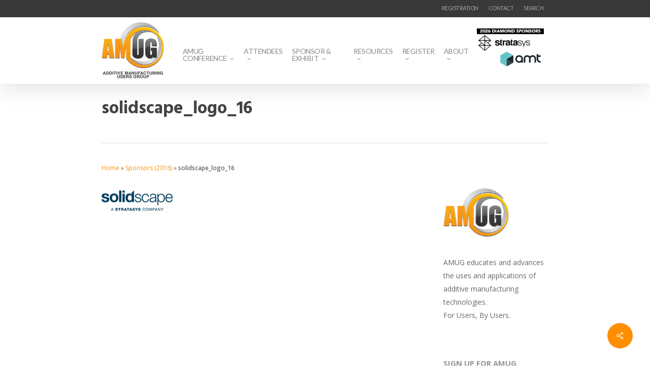

--- FILE ---
content_type: text/html; charset=UTF-8
request_url: https://www.amug.com/sponsors-2016/attachment/solidscape_logo_16/
body_size: 17056
content:
<!DOCTYPE html>

<html lang="en-US" class="no-js">
<head>
	
	<meta charset="UTF-8">
	
	<meta name="viewport" content="width=device-width, initial-scale=1, maximum-scale=1, user-scalable=0" /><meta name='robots' content='index, follow, max-image-preview:large, max-snippet:-1, max-video-preview:-1' />

	<!-- This site is optimized with the Yoast SEO plugin v26.5 - https://yoast.com/wordpress/plugins/seo/ -->
	<title>solidscape_logo_16 &#8211; Additive Manufacturing Users Group</title>
	<link rel="canonical" href="https://www.amug.com/sponsors-2016/attachment/solidscape_logo_16/" />
	<meta property="og:locale" content="en_US" />
	<meta property="og:type" content="article" />
	<meta property="og:title" content="solidscape_logo_16 &#8211; Additive Manufacturing Users Group" />
	<meta property="og:url" content="https://www.amug.com/sponsors-2016/attachment/solidscape_logo_16/" />
	<meta property="og:site_name" content="Additive Manufacturing Users Group" />
	<meta property="article:publisher" content="https://www.facebook.com/additivemanufacturingusersgroup" />
	<meta property="article:modified_time" content="2016-09-23T21:35:55+00:00" />
	<meta property="og:image" content="https://www.amug.com/sponsors-2016/attachment/solidscape_logo_16" />
	<meta property="og:image:width" content="140" />
	<meta property="og:image:height" content="40" />
	<meta property="og:image:type" content="image/png" />
	<meta name="twitter:card" content="summary_large_image" />
	<meta name="twitter:site" content="@additiveMFGUG" />
	<script type="application/ld+json" class="yoast-schema-graph">{"@context":"https://schema.org","@graph":[{"@type":"WebPage","@id":"https://www.amug.com/sponsors-2016/attachment/solidscape_logo_16/","url":"https://www.amug.com/sponsors-2016/attachment/solidscape_logo_16/","name":"solidscape_logo_16 &#8211; Additive Manufacturing Users Group","isPartOf":{"@id":"https://www.amug.com/#website"},"primaryImageOfPage":{"@id":"https://www.amug.com/sponsors-2016/attachment/solidscape_logo_16/#primaryimage"},"image":{"@id":"https://www.amug.com/sponsors-2016/attachment/solidscape_logo_16/#primaryimage"},"thumbnailUrl":"https://www.amug.com/wp-content/uploads/2016/09/solidscape_logo_16.png","datePublished":"2016-09-21T14:02:40+00:00","dateModified":"2016-09-23T21:35:55+00:00","breadcrumb":{"@id":"https://www.amug.com/sponsors-2016/attachment/solidscape_logo_16/#breadcrumb"},"inLanguage":"en-US","potentialAction":[{"@type":"ReadAction","target":["https://www.amug.com/sponsors-2016/attachment/solidscape_logo_16/"]}]},{"@type":"ImageObject","inLanguage":"en-US","@id":"https://www.amug.com/sponsors-2016/attachment/solidscape_logo_16/#primaryimage","url":"https://www.amug.com/wp-content/uploads/2016/09/solidscape_logo_16.png","contentUrl":"https://www.amug.com/wp-content/uploads/2016/09/solidscape_logo_16.png","width":140,"height":40},{"@type":"BreadcrumbList","@id":"https://www.amug.com/sponsors-2016/attachment/solidscape_logo_16/#breadcrumb","itemListElement":[{"@type":"ListItem","position":1,"name":"Home","item":"https://www.amug.com/"},{"@type":"ListItem","position":2,"name":"Sponsors (2016)","item":"https://www.amug.com/sponsors-2016/"},{"@type":"ListItem","position":3,"name":"solidscape_logo_16"}]},{"@type":"WebSite","@id":"https://www.amug.com/#website","url":"https://www.amug.com/","name":"Additive Manufacturing Users Group","description":"","publisher":{"@id":"https://www.amug.com/#organization"},"alternateName":"AMUG.com","potentialAction":[{"@type":"SearchAction","target":{"@type":"EntryPoint","urlTemplate":"https://www.amug.com/?s={search_term_string}"},"query-input":{"@type":"PropertyValueSpecification","valueRequired":true,"valueName":"search_term_string"}}],"inLanguage":"en-US"},{"@type":"Organization","@id":"https://www.amug.com/#organization","name":"Additive Manufacturing Users Group","alternateName":"AMUG","url":"https://www.amug.com/","logo":{"@type":"ImageObject","inLanguage":"en-US","@id":"https://www.amug.com/#/schema/logo/image/","url":"https://www.amug.com/wp-content/uploads/2022/01/AMUG_logo.png","contentUrl":"https://www.amug.com/wp-content/uploads/2022/01/AMUG_logo.png","width":300,"height":216,"caption":"Additive Manufacturing Users Group"},"image":{"@id":"https://www.amug.com/#/schema/logo/image/"},"sameAs":["https://www.facebook.com/additivemanufacturingusersgroup","https://x.com/additiveMFGUG","https://www.linkedin.com/company/amug/"]}]}</script>
	<!-- / Yoast SEO plugin. -->


<link rel='dns-prefetch' href='//www.amug.com' />
<link rel='dns-prefetch' href='//www.google.com' />
<link rel='dns-prefetch' href='//fonts.googleapis.com' />
<link rel="alternate" type="application/rss+xml" title="Additive Manufacturing Users Group &raquo; Feed" href="https://www.amug.com/feed/" />
<link rel="alternate" type="application/rss+xml" title="Additive Manufacturing Users Group &raquo; Comments Feed" href="https://www.amug.com/comments/feed/" />
<link rel="alternate" title="oEmbed (JSON)" type="application/json+oembed" href="https://www.amug.com/wp-json/oembed/1.0/embed?url=https%3A%2F%2Fwww.amug.com%2Fsponsors-2016%2Fattachment%2Fsolidscape_logo_16%2F" />
<link rel="alternate" title="oEmbed (XML)" type="text/xml+oembed" href="https://www.amug.com/wp-json/oembed/1.0/embed?url=https%3A%2F%2Fwww.amug.com%2Fsponsors-2016%2Fattachment%2Fsolidscape_logo_16%2F&#038;format=xml" />
<style id='wp-img-auto-sizes-contain-inline-css' type='text/css'>
img:is([sizes=auto i],[sizes^="auto," i]){contain-intrinsic-size:3000px 1500px}
/*# sourceURL=wp-img-auto-sizes-contain-inline-css */
</style>
<link rel='stylesheet' id='circular_countdown_site_css-css' href='https://www.amug.com/wp-content/plugins/circular_countdown/circular_countdown/circularCountdown.css?ver=434ed7eb95bbecda73b25c187966d953' type='text/css' media='all' />
<style id='wp-emoji-styles-inline-css' type='text/css'>

	img.wp-smiley, img.emoji {
		display: inline !important;
		border: none !important;
		box-shadow: none !important;
		height: 1em !important;
		width: 1em !important;
		margin: 0 0.07em !important;
		vertical-align: -0.1em !important;
		background: none !important;
		padding: 0 !important;
	}
/*# sourceURL=wp-emoji-styles-inline-css */
</style>
<link rel='stylesheet' id='ctct_form_styles-css' href='https://www.amug.com/wp-content/plugins/constant-contact-forms/assets/css/style.css?ver=2.15.1' type='text/css' media='all' />
<link rel='stylesheet' id='contact-form-7-css' href='https://www.amug.com/wp-content/plugins/contact-form-7/includes/css/styles.css?ver=6.1.4' type='text/css' media='all' />
<link rel='stylesheet' id='salient-social-css' href='https://www.amug.com/wp-content/plugins/salient-social/css/style.css?ver=1.2.6' type='text/css' media='all' />
<style id='salient-social-inline-css' type='text/css'>

  .sharing-default-minimal .nectar-love.loved,
  body .nectar-social[data-color-override="override"].fixed > a:before, 
  body .nectar-social[data-color-override="override"].fixed .nectar-social-inner a,
  .sharing-default-minimal .nectar-social[data-color-override="override"] .nectar-social-inner a:hover,
  .nectar-social.vertical[data-color-override="override"] .nectar-social-inner a:hover {
    background-color: #ff8e00;
  }
  .nectar-social.hover .nectar-love.loved,
  .nectar-social.hover > .nectar-love-button a:hover,
  .nectar-social[data-color-override="override"].hover > div a:hover,
  #single-below-header .nectar-social[data-color-override="override"].hover > div a:hover,
  .nectar-social[data-color-override="override"].hover .share-btn:hover,
  .sharing-default-minimal .nectar-social[data-color-override="override"] .nectar-social-inner a {
    border-color: #ff8e00;
  }
  #single-below-header .nectar-social.hover .nectar-love.loved i,
  #single-below-header .nectar-social.hover[data-color-override="override"] a:hover,
  #single-below-header .nectar-social.hover[data-color-override="override"] a:hover i,
  #single-below-header .nectar-social.hover .nectar-love-button a:hover i,
  .nectar-love:hover i,
  .hover .nectar-love:hover .total_loves,
  .nectar-love.loved i,
  .nectar-social.hover .nectar-love.loved .total_loves,
  .nectar-social.hover .share-btn:hover, 
  .nectar-social[data-color-override="override"].hover .nectar-social-inner a:hover,
  .nectar-social[data-color-override="override"].hover > div:hover span,
  .sharing-default-minimal .nectar-social[data-color-override="override"] .nectar-social-inner a:not(:hover) i,
  .sharing-default-minimal .nectar-social[data-color-override="override"] .nectar-social-inner a:not(:hover) {
    color: #ff8e00;
  }
/*# sourceURL=salient-social-inline-css */
</style>
<link rel='stylesheet' id='jackbox_global-css' href='https://www.amug.com/wp-content/plugins/wp-jackbox/jackbox/css/jackbox-global.css?ver=434ed7eb95bbecda73b25c187966d953' type='text/css' media='all' />
<!--[if lt IE 9]>
<link rel='stylesheet' id='jackbox_ie8-css' href='https://www.amug.com/wp-content/plugins/wp-jackbox/jackbox/css/jackbox-ie8.css?ver=434ed7eb95bbecda73b25c187966d953' type='text/css' media='all' />
<![endif]-->
<!--[if gt IE 8]>
<link rel='stylesheet' id='jackbox_ie9-css' href='https://www.amug.com/wp-content/plugins/wp-jackbox/jackbox/css/jackbox-ie9.css?ver=434ed7eb95bbecda73b25c187966d953' type='text/css' media='all' />
<![endif]-->
<link rel='stylesheet' id='ivory-search-styles-css' href='https://www.amug.com/wp-content/plugins/add-search-to-menu/public/css/ivory-search.min.css?ver=5.5.13' type='text/css' media='all' />
<link rel='stylesheet' id='font-awesome-css' href='https://www.amug.com/wp-content/themes/salient/css/font-awesome-legacy.min.css?ver=4.7.1' type='text/css' media='all' />
<link rel='stylesheet' id='salient-grid-system-css' href='https://www.amug.com/wp-content/themes/salient/css/build/grid-system.css?ver=18.0' type='text/css' media='all' />
<link rel='stylesheet' id='main-styles-css' href='https://www.amug.com/wp-content/themes/salient/css/build/style.css?ver=18.0' type='text/css' media='all' />
<link rel='stylesheet' id='nectar-header-secondary-nav-css' href='https://www.amug.com/wp-content/themes/salient/css/build/header/header-secondary-nav.css?ver=18.0' type='text/css' media='all' />
<link rel='stylesheet' id='nectar-single-styles-css' href='https://www.amug.com/wp-content/themes/salient/css/build/single.css?ver=18.0' type='text/css' media='all' />
<link rel='stylesheet' id='nectar-cf7-css' href='https://www.amug.com/wp-content/themes/salient/css/build/third-party/cf7.css?ver=18.0' type='text/css' media='all' />
<link rel='stylesheet' id='nectar_default_font_open_sans-css' href='https://fonts.googleapis.com/css?family=Open+Sans%3A300%2C400%2C600%2C700&#038;subset=latin%2Clatin-ext' type='text/css' media='all' />
<link rel='stylesheet' id='responsive-css' href='https://www.amug.com/wp-content/themes/salient/css/build/responsive.css?ver=18.0' type='text/css' media='all' />
<link rel='stylesheet' id='skin-original-css' href='https://www.amug.com/wp-content/themes/salient/css/build/skin-original.css?ver=18.0' type='text/css' media='all' />
<link rel='stylesheet' id='salient-wp-menu-dynamic-css' href='https://www.amug.com/wp-content/uploads/salient/menu-dynamic.css?ver=74539' type='text/css' media='all' />
<link rel='stylesheet' id='dynamic-css-css' href='https://www.amug.com/wp-content/uploads/salient/salient-dynamic-styles.css?ver=72524' type='text/css' media='all' />
<style id='dynamic-css-inline-css' type='text/css'>
@media only screen and (min-width:1000px){body #ajax-content-wrap.no-scroll{min-height:calc(100vh - 158px);height:calc(100vh - 158px)!important;}}@media only screen and (min-width:1000px){#page-header-wrap.fullscreen-header,#page-header-wrap.fullscreen-header #page-header-bg,html:not(.nectar-box-roll-loaded) .nectar-box-roll > #page-header-bg.fullscreen-header,.nectar_fullscreen_zoom_recent_projects,#nectar_fullscreen_rows:not(.afterLoaded) > div{height:calc(100vh - 157px);}.wpb_row.vc_row-o-full-height.top-level,.wpb_row.vc_row-o-full-height.top-level > .col.span_12{min-height:calc(100vh - 157px);}html:not(.nectar-box-roll-loaded) .nectar-box-roll > #page-header-bg.fullscreen-header{top:158px;}.nectar-slider-wrap[data-fullscreen="true"]:not(.loaded),.nectar-slider-wrap[data-fullscreen="true"]:not(.loaded) .swiper-container{height:calc(100vh - 156px)!important;}.admin-bar .nectar-slider-wrap[data-fullscreen="true"]:not(.loaded),.admin-bar .nectar-slider-wrap[data-fullscreen="true"]:not(.loaded) .swiper-container{height:calc(100vh - 156px - 32px)!important;}}.admin-bar[class*="page-template-template-no-header"] .wpb_row.vc_row-o-full-height.top-level,.admin-bar[class*="page-template-template-no-header"] .wpb_row.vc_row-o-full-height.top-level > .col.span_12{min-height:calc(100vh - 32px);}body[class*="page-template-template-no-header"] .wpb_row.vc_row-o-full-height.top-level,body[class*="page-template-template-no-header"] .wpb_row.vc_row-o-full-height.top-level > .col.span_12{min-height:100vh;}@media only screen and (max-width:999px){.using-mobile-browser #nectar_fullscreen_rows:not(.afterLoaded):not([data-mobile-disable="on"]) > div{height:calc(100vh - 136px);}.using-mobile-browser .wpb_row.vc_row-o-full-height.top-level,.using-mobile-browser .wpb_row.vc_row-o-full-height.top-level > .col.span_12,[data-permanent-transparent="1"].using-mobile-browser .wpb_row.vc_row-o-full-height.top-level,[data-permanent-transparent="1"].using-mobile-browser .wpb_row.vc_row-o-full-height.top-level > .col.span_12{min-height:calc(100vh - 136px);}html:not(.nectar-box-roll-loaded) .nectar-box-roll > #page-header-bg.fullscreen-header,.nectar_fullscreen_zoom_recent_projects,.nectar-slider-wrap[data-fullscreen="true"]:not(.loaded),.nectar-slider-wrap[data-fullscreen="true"]:not(.loaded) .swiper-container,#nectar_fullscreen_rows:not(.afterLoaded):not([data-mobile-disable="on"]) > div{height:calc(100vh - 83px);}.wpb_row.vc_row-o-full-height.top-level,.wpb_row.vc_row-o-full-height.top-level > .col.span_12{min-height:calc(100vh - 83px);}body[data-transparent-header="false"] #ajax-content-wrap.no-scroll{min-height:calc(100vh - 83px);height:calc(100vh - 83px);}}.screen-reader-text,.nectar-skip-to-content:not(:focus){border:0;clip:rect(1px,1px,1px,1px);clip-path:inset(50%);height:1px;margin:-1px;overflow:hidden;padding:0;position:absolute!important;width:1px;word-wrap:normal!important;}.row .col img:not([srcset]){width:auto;}.row .col img.img-with-animation.nectar-lazy:not([srcset]){width:100%;}
@media screen and (min-device-width: 1px) and (max-device-width: 500px) { 
.is-menu.is-dropdown .search-close {
  top: calc(100% + 8px);
  left: 97px!important;;
}


.is-menu.is-dropdown form {
  display: none;
min-width: 120px !important;
  max-width: 100%;
  position: absolute;
  right: 0px;
  top: 100%;
  z-index: 9;
}

#header-outer #mobile-menu {
  top: 75px !important;
}

.container-wrap{padding-top:0px !important;}
.row .col.section-title {
  margin: 0 0 0 0;
  padding: 0 0 0px 0 !important; 
}

#breadcrumbs{text-align:center !important;}

}


#header-outer #top .sf-menu > .sf-with-ul > a {
    padding-right: 8px !important;
}

#top nav > ul {
    margin-top: 50px !important;
}

.toggle.open h3 a {
    color: #fff !important;
    background-color: #FF8E00!important;
}

.sub-menu{
    margin-top: 20px !important;
}
.rslides {
  position: relative;
  list-style: none;
  overflow: hidden;
  width: 100%;
  padding: 0;
  margin: 0 auto;
  }

.rslides li {
  -webkit-backface-visibility: hidden;
  position: absolute;
  display: none;
  width: 100%;
  left: 0;
  top: 0;
  }

.rslides li:first-child {
  position: relative;
  display: block;
  float: left;
  }

.rslides img {
  display: block;
  height: 150px;
  float: left;
  width: 100%;
  border: 0;
  }
/*# sourceURL=dynamic-css-inline-css */
</style>
<link rel='stylesheet' id='salient-child-style-css' href='https://www.amug.com/wp-content/themes/salient-child/style.css?ver=18.0' type='text/css' media='all' />
<link rel='stylesheet' id='redux-google-fonts-salient_redux-css' href='https://fonts.googleapis.com/css?family=Lato%3A400%7CHind%3A700&#038;ver=434ed7eb95bbecda73b25c187966d953' type='text/css' media='all' />
<script type="text/javascript" src="https://www.amug.com/wp-content/plugins/jquery-updater/js/jquery-3.7.1.min.js?ver=3.7.1" id="jquery-core-js"></script>
<script type="text/javascript" src="https://www.amug.com/wp-content/plugins/jquery-updater/js/jquery-migrate-3.5.2.min.js?ver=3.5.2" id="jquery-migrate-js"></script>
<script type="text/javascript" src="https://www.amug.com/wp-content/plugins/circular_countdown/circular_countdown/js/circularCountdown.js?ver=434ed7eb95bbecda73b25c187966d953" id="lbg-logocountdown-js"></script>
<script type="text/javascript" id="jackbox_scripts-js-extra">
/* <![CDATA[ */
var jackboxOptions = {"skin":"yes","deep-linking":"yes","minified-scripts":"yes","show-description":"no","full-scale":"yes","hover":"none","use-thumbs":"yes","use-tooltips":"yes","thumbs-hidden":"no","thumb-width":"75","thumb-height":"50","autoplay-video":"no","video-width":"958","video-height":"538","flash-video":"no","social-facebook":"no","social-twitter":"no","social-google":"no","social-pinterest":"no","show-scrollbar":"no","keyboard-shortcuts":"yes","click-next":"no","external-loading":"yes","ajax-selector":".entry-content","wordpress-gallery":"","ajax-compatible":"no","remove-canonical":"yes","custom-css":"","essential":"no","domain":"https://www.amug.com/wp-content/plugins/wp-jackbox/"};
//# sourceURL=jackbox_scripts-js-extra
/* ]]> */
</script>
<script type="text/javascript" src="https://www.amug.com/wp-content/plugins/wp-jackbox/jackbox/js/jackbox-scripts.min.js?ver=434ed7eb95bbecda73b25c187966d953" id="jackbox_scripts-js"></script>
<script></script><link rel="https://api.w.org/" href="https://www.amug.com/wp-json/" /><link rel="alternate" title="JSON" type="application/json" href="https://www.amug.com/wp-json/wp/v2/media/8755" /><link rel="EditURI" type="application/rsd+xml" title="RSD" href="https://www.amug.com/xmlrpc.php?rsd" />

<link rel='shortlink' href='https://www.amug.com/?p=8755' />

		<!-- GA Google Analytics @ https://m0n.co/ga -->
		<script async src="https://www.googletagmanager.com/gtag/js?id=G-NVGPGCVSJM"></script>
		<script>
			window.dataLayer = window.dataLayer || [];
			function gtag(){dataLayer.push(arguments);}
			gtag('js', new Date());
			gtag('config', 'G-NVGPGCVSJM');
		</script>

	<script type="text/javascript"> var root = document.getElementsByTagName( "html" )[0]; root.setAttribute( "class", "js" ); </script><meta name="generator" content="Powered by WPBakery Page Builder - drag and drop page builder for WordPress."/>
<link rel="icon" href="https://www.amug.com/wp-content/uploads/2020/10/cropped-android-chrome-512x512-1-32x32.png" sizes="32x32" />
<link rel="icon" href="https://www.amug.com/wp-content/uploads/2020/10/cropped-android-chrome-512x512-1-192x192.png" sizes="192x192" />
<link rel="apple-touch-icon" href="https://www.amug.com/wp-content/uploads/2020/10/cropped-android-chrome-512x512-1-180x180.png" />
<meta name="msapplication-TileImage" content="https://www.amug.com/wp-content/uploads/2020/10/cropped-android-chrome-512x512-1-270x270.png" />
		<style type="text/css" id="wp-custom-css">
			sup.height {
	vertical-align: baseline; 
	position: relative;
	top: -0.4em;
	
}		</style>
		<noscript><style> .wpb_animate_when_almost_visible { opacity: 1; }</style></noscript><style type="text/css" media="screen">.is-menu path.search-icon-path { fill: #848484;}body .popup-search-close:after, body .search-close:after { border-color: #848484;}body .popup-search-close:before, body .search-close:before { border-color: #848484;}</style>    <script>
    function deselect(e) {
        $('.pop').slideFadeToggle(function() {
            e.removeClass('selected');
        });
    }

$(function() {
    $('.contact').on('click', function() {
        if ($(this).hasClass('selected')) {
            deselect($(this));
        } else {
            $(this).addClass('selected');
            $('.pop').slideFadeToggle();
        }
        return false;
    });

    $('.close').on('click', function() {
        deselect($('.contact'));
        return false;
    });
});

$.fn.slideFadeToggle = function(easing, callback) {
    return this.animate({
        opacity: 'toggle',
        height: 'toggle'
    }, 'fast', easing, callback);
};
window.onload = function() {
        //Get submit button
        var submitbutton = document.getElementById("tfq");
        //Add listener to submit button
        if (submitbutton.addEventListener) {
            submitbutton.addEventListener("click", function() {
                if (submitbutton.value == 'search the website...') {
                    submitbutton.value = '';
                }
            });
        }
    }
</script>
<link data-pagespeed-no-defer data-nowprocket data-wpacu-skip data-no-optimize data-noptimize rel='stylesheet' id='main-styles-non-critical-css' href='https://www.amug.com/wp-content/themes/salient/css/build/style-non-critical.css?ver=18.0' type='text/css' media='all' />
<link data-pagespeed-no-defer data-nowprocket data-wpacu-skip data-no-optimize data-noptimize rel='stylesheet' id='magnific-css' href='https://www.amug.com/wp-content/themes/salient/css/build/plugins/magnific.css?ver=8.6.0' type='text/css' media='all' />
<link data-pagespeed-no-defer data-nowprocket data-wpacu-skip data-no-optimize data-noptimize rel='stylesheet' id='nectar-ocm-core-css' href='https://www.amug.com/wp-content/themes/salient/css/build/off-canvas/core.css?ver=18.0' type='text/css' media='all' />
<link data-pagespeed-no-defer data-nowprocket data-wpacu-skip data-no-optimize data-noptimize rel='stylesheet' id='nectar-ocm-simple-css' href='https://www.amug.com/wp-content/themes/salient/css/build/off-canvas/simple-dropdown.css?ver=18.0' type='text/css' media='all' />
</head>


<body data-rsssl=1 class="attachment wp-singular attachment-template-default single single-attachment postid-8755 attachmentid-8755 attachment-png wp-theme-salient wp-child-theme-salient-child salient ctct-salient original wpb-js-composer js-comp-ver-8.6.1 vc_responsive" data-footer-reveal="false" data-footer-reveal-shadow="none" data-header-format="default" data-body-border="off" data-boxed-style="" data-header-breakpoint="1000" data-dropdown-style="minimal" data-cae="linear" data-cad="650" data-megamenu-width="contained" data-aie="none" data-ls="magnific" data-apte="standard" data-hhun="0" data-fancy-form-rcs="default" data-form-style="default" data-form-submit="regular" data-is="minimal" data-button-style="default" data-user-account-button="false" data-flex-cols="true" data-col-gap="default" data-header-inherit-rc="false" data-header-search="false" data-animated-anchors="false" data-ajax-transitions="false" data-full-width-header="false" data-slide-out-widget-area="true" data-slide-out-widget-area-style="simple" data-user-set-ocm="off" data-loading-animation="none" data-bg-header="false" data-responsive="1" data-ext-responsive="false" data-ext-padding="90" data-header-resize="1" data-header-color="custom" data-transparent-header="false" data-cart="false" data-remove-m-parallax="" data-remove-m-video-bgs="" data-m-animate="0" data-force-header-trans-color="light" data-smooth-scrolling="0" data-permanent-transparent="false" >
	
	<script type="text/javascript">
	 (function(window, document) {

		document.documentElement.classList.remove("no-js");

		if(navigator.userAgent.match(/(Android|iPod|iPhone|iPad|BlackBerry|IEMobile|Opera Mini)/)) {
			document.body.className += " using-mobile-browser mobile ";
		}
		if(navigator.userAgent.match(/Mac/) && navigator.maxTouchPoints && navigator.maxTouchPoints > 2) {
			document.body.className += " using-ios-device ";
		}

		if( !("ontouchstart" in window) ) {

			var body = document.querySelector("body");
			var winW = window.innerWidth;
			var bodyW = body.clientWidth;

			if (winW > bodyW + 4) {
				body.setAttribute("style", "--scroll-bar-w: " + (winW - bodyW - 4) + "px");
			} else {
				body.setAttribute("style", "--scroll-bar-w: 0px");
			}
		}

	 })(window, document);
   </script><nav aria-label="Skip links" class="nectar-skip-to-content-wrap"><a href="#ajax-content-wrap" class="nectar-skip-to-content">Skip to main content</a></nav>	
	<div id="header-space"  data-header-mobile-fixed='false'></div> 
	
		
	<div id="header-outer" data-has-menu="true" data-has-buttons="no" data-header-button_style="default" data-using-pr-menu="false" data-mobile-fixed="false" data-ptnm="false" data-lhe="default" data-user-set-bg="#ffffff" data-format="default" data-permanent-transparent="false" data-megamenu-rt="0" data-remove-fixed="0" data-header-resize="1" data-cart="false" data-transparency-option="0" data-box-shadow="large" data-shrink-num="6" data-using-secondary="1" data-using-logo="1" data-logo-height="110" data-m-logo-height="60" data-padding="7" data-full-width="false" data-condense="false" >
		
			
	<div id="header-secondary-outer" class="default" data-mobile="default" data-remove-fixed="0" data-lhe="default" data-secondary-text="false" data-full-width="false" data-mobile-fixed="false" data-permanent-transparent="false" >
		<div class="container">
			<nav>
												<div class="messagepop pop">
  <form role="search" method="get" class="search-form" action="https://www.amug.com/">
    <label>
      <input type="search" class="search-field" placeholder="Search …" value="" name="s" title="Search for:" />
    </label>
  </form>
</div>
					<ul class="sf-menu">
						<li id="menu-item-12973" class="menu-item menu-item-type-post_type menu-item-object-page nectar-regular-menu-item menu-item-12973"><a href="https://www.amug.com/registration/"><span class="menu-title-text">REGISTRATION</span></a></li>
<li id="menu-item-6650" class="menu-item menu-item-type-custom menu-item-object-custom nectar-regular-menu-item menu-item-6650"><a href="https://www.amug.com/contact/"><span class="menu-title-text">CONTACT</span></a></li>
<li class=" astm-search-menu is-menu is-dropdown menu-item"><a title="SEARCH" href="#" role="button" aria-label="Search Title Link">SEARCH</a><form  class="is-search-form is-form-style is-form-style-3 is-form-id-0 " action="https://www.amug.com/" method="get" role="search" ><label for="is-search-input-0"><span class="is-screen-reader-text">Search for:</span><input  type="search" id="is-search-input-0" name="s" value="" class="is-search-input" placeholder="Search here..." autocomplete=off /></label><button type="submit" class="is-search-submit"><span class="is-screen-reader-text">Search Button</span><span class="is-search-icon"><svg focusable="false" aria-label="Search" xmlns="http://www.w3.org/2000/svg" viewBox="0 0 24 24" width="24px"><path d="M15.5 14h-.79l-.28-.27C15.41 12.59 16 11.11 16 9.5 16 5.91 13.09 3 9.5 3S3 5.91 3 9.5 5.91 16 9.5 16c1.61 0 3.09-.59 4.23-1.57l.27.28v.79l5 4.99L20.49 19l-4.99-5zm-6 0C7.01 14 5 11.99 5 9.5S7.01 5 9.5 5 14 7.01 14 9.5 11.99 14 9.5 14z"></path></svg></span></button></form></li>					</ul>
									
			</nav>
		</div>
	</div>
	

<div id="search-outer" class="nectar">
	<div id="search">
		<div class="container">
			 <div id="search-box">
				 <div class="inner-wrap">
					 <div class="col span_12">
						  <form role="search" action="https://www.amug.com/" method="GET">
															<input type="text" name="s"  value="Start Typing..." aria-label="Search" data-placeholder="Start Typing..." />
							
						
						<button aria-label="Search" class="search-box__button" type="submit">Search</button>						</form>
					</div><!--/span_12-->
				</div><!--/inner-wrap-->
			 </div><!--/search-box-->
			 <div id="close"><a href="#" role="button"><span class="screen-reader-text">Close Search</span>
				<span class="icon-salient-x" aria-hidden="true"></span>				 </a></div>
		 </div><!--/container-->
	</div><!--/search-->
</div><!--/search-outer-->

<header id="top">
	<div class="container">
		<div class="row">
			<div class="col span_2 size2">
				<a id="logo" href="https://www.amug.com" data-supplied-ml-starting-dark="false" data-supplied-ml-starting="false" data-supplied-ml="false" >
					<img class="stnd skip-lazy dark-version" width="234" height="210" alt="Additive Manufacturing Users Group" src="https://www.amug.com/wp-content/uploads/2016/09/AMUGlogotag.jpg"  /> 
				</a>
				
							</div><!--/span_3-->
			
			<div class="col span_8">
									<div class="slide-out-widget-area-toggle mobile-icon simple" data-icon-animation="simple-transform">
						<div> <a href="#sidewidgetarea" aria-label="Navigation Menu" aria-expanded="false" class="closed"> <span aria-hidden="true"> <i class="lines-button x2"> <i class="lines"></i> </i> </span> </a> </div> 
					</div>
								
									
					<nav>
						
						<ul class="sf-menu">	
							<li id="menu-item-6659" class="menu-item menu-item-type-custom menu-item-object-custom menu-item-has-children nectar-regular-menu-item sf-with-ul menu-item-6659"><a href="#" aria-haspopup="true" aria-expanded="false"><span class="menu-title-text">AMUG CONFERENCE</span><span class="sf-sub-indicator"><i class="fa fa-angle-down icon-in-menu" aria-hidden="true"></i></span></a>
<ul class="sub-menu">
	<li id="menu-item-31184" class="menu-item menu-item-type-custom menu-item-object-custom menu-item-has-children nectar-regular-menu-item menu-item-31184"><a href="#" aria-haspopup="true" aria-expanded="false"><span class="menu-title-text">Conference Info</span><span class="sf-sub-indicator"><i class="fa fa-angle-right icon-in-menu" aria-hidden="true"></i></span></a>
	<ul class="sub-menu">
		<li id="menu-item-31183" class="menu-item menu-item-type-post_type menu-item-object-page nectar-regular-menu-item menu-item-31183"><a href="https://www.amug.com/amug-conference/"><span class="menu-title-text">AMUG Conference</span></a></li>
		<li id="menu-item-6671" class="menu-item menu-item-type-custom menu-item-object-custom nectar-regular-menu-item menu-item-6671"><a href="https://www.amug.com/why-attend/"><span class="menu-title-text">Why Attend?</span></a></li>
		<li id="menu-item-6661" class="menu-item menu-item-type-custom menu-item-object-custom nectar-regular-menu-item menu-item-6661"><a href="https://www.amug.com/tracks-categories/"><span class="menu-title-text">Conference Tracks</span></a></li>
		<li id="menu-item-11533" class="menu-item menu-item-type-post_type menu-item-object-page nectar-regular-menu-item menu-item-11533"><a href="https://www.amug.com/conference-venue/"><span class="menu-title-text">Conference Venue</span></a></li>
		<li id="menu-item-6704" class="menu-item menu-item-type-custom menu-item-object-custom nectar-regular-menu-item menu-item-6704"><a href="https://www.amug.com/proceedings/"><span class="menu-title-text">Proceedings</span></a></li>
	</ul>
</li>
	<li id="menu-item-31185" class="menu-item menu-item-type-custom menu-item-object-custom menu-item-has-children nectar-regular-menu-item menu-item-31185"><a href="#" aria-haspopup="true" aria-expanded="false"><span class="menu-title-text">Conference Activities</span><span class="sf-sub-indicator"><i class="fa fa-angle-right icon-in-menu" aria-hidden="true"></i></span></a>
	<ul class="sub-menu">
		<li id="menu-item-31186" class="menu-item menu-item-type-custom menu-item-object-custom menu-item-has-children nectar-regular-menu-item menu-item-31186"><a href="#" aria-haspopup="true" aria-expanded="false"><span class="menu-title-text">AMUGexpo</span><span class="sf-sub-indicator"><i class="fa fa-angle-right icon-in-menu" aria-hidden="true"></i></span></a>
		<ul class="sub-menu">
			<li id="menu-item-17301" class="menu-item menu-item-type-post_type menu-item-object-page nectar-regular-menu-item menu-item-17301"><a href="https://www.amug.com/amugexpo/"><span class="menu-title-text">AMUGexpo Info</span></a></li>
			<li id="menu-item-17300" class="menu-item menu-item-type-post_type menu-item-object-page nectar-regular-menu-item menu-item-17300"><a href="https://www.amug.com/amugexpo-exhibitors/"><span class="menu-title-text">AMUGexpo Exhibitors</span></a></li>
		</ul>
</li>
		<li id="menu-item-6665" class="menu-item menu-item-type-custom menu-item-object-custom nectar-regular-menu-item menu-item-6665"><a href="https://www.amug.com/technical-competition/"><span class="menu-title-text">Technical Competition</span></a></li>
		<li id="menu-item-6701" class="menu-item menu-item-type-custom menu-item-object-custom nectar-regular-menu-item menu-item-6701"><a href="https://www.amug.com/innovator-showcase/"><span class="menu-title-text">Innovators Showcase</span></a></li>
		<li id="menu-item-29132" class="menu-item menu-item-type-post_type menu-item-object-page nectar-regular-menu-item menu-item-29132"><a href="https://www.amug.com/amugderby/"><span class="menu-title-text">AMUGderby</span></a></li>
	</ul>
</li>
	<li id="menu-item-31181" class="menu-item menu-item-type-custom menu-item-object-custom menu-item-has-children nectar-regular-menu-item menu-item-31181"><a href="#" aria-haspopup="true" aria-expanded="false"><span class="menu-title-text">Sponsors</span><span class="sf-sub-indicator"><i class="fa fa-angle-right icon-in-menu" aria-hidden="true"></i></span></a>
	<ul class="sub-menu">
		<li id="menu-item-6667" class="menu-item menu-item-type-custom menu-item-object-custom nectar-regular-menu-item menu-item-6667"><a href="https://www.amug.com/sponsors/"><span class="menu-title-text">Sponsors</span></a></li>
		<li id="menu-item-6690" class="menu-item menu-item-type-custom menu-item-object-custom nectar-regular-menu-item menu-item-6690"><a href="https://www.amug.com/media-sponsors/"><span class="menu-title-text">Media Sponsors</span></a></li>
	</ul>
</li>
	<li id="menu-item-6666" class="menu-item menu-item-type-custom menu-item-object-custom nectar-regular-menu-item menu-item-6666"><a href="https://www.amug.com/scholarships/"><span class="menu-title-text">Scholarships</span></a></li>
	<li id="menu-item-28507" class="menu-item menu-item-type-post_type menu-item-object-page nectar-regular-menu-item menu-item-28507"><a href="https://www.amug.com/dino-selection/"><span class="menu-title-text">DINO Selection</span></a></li>
	<li id="menu-item-6668" class="menu-item menu-item-type-custom menu-item-object-custom menu-item-has-children nectar-regular-menu-item menu-item-6668"><a href="#" aria-haspopup="true" aria-expanded="false"><span class="menu-title-text">FAQs &#038; Guidance</span><span class="sf-sub-indicator"><i class="fa fa-angle-right icon-in-menu" aria-hidden="true"></i></span></a>
	<ul class="sub-menu">
		<li id="menu-item-19870" class="menu-item menu-item-type-post_type menu-item-object-page nectar-regular-menu-item menu-item-19870"><a href="https://www.amug.com/faq_first_time/"><span class="menu-title-text">FAQs for first-timers</span></a></li>
	</ul>
</li>
</ul>
</li>
<li id="menu-item-6670" class="menu-item menu-item-type-custom menu-item-object-custom menu-item-has-children nectar-regular-menu-item sf-with-ul menu-item-6670"><a href="https://www.amug.com/why-attend/" aria-haspopup="true" aria-expanded="false"><span class="menu-title-text">ATTENDEES</span><span class="sf-sub-indicator"><i class="fa fa-angle-down icon-in-menu" aria-hidden="true"></i></span></a>
<ul class="sub-menu">
	<li id="menu-item-13456" class="menu-item menu-item-type-custom menu-item-object-custom menu-item-has-children nectar-regular-menu-item menu-item-13456"><a href="#" aria-haspopup="true" aria-expanded="false"><span class="menu-title-text">Program &#038; Activities</span><span class="sf-sub-indicator"><i class="fa fa-angle-right icon-in-menu" aria-hidden="true"></i></span></a>
	<ul class="sub-menu">
		<li id="menu-item-31187" class="menu-item menu-item-type-custom menu-item-object-custom menu-item-has-children nectar-regular-menu-item menu-item-31187"><a href="#" aria-haspopup="true" aria-expanded="false"><span class="menu-title-text">Technical Competition</span><span class="sf-sub-indicator"><i class="fa fa-angle-right icon-in-menu" aria-hidden="true"></i></span></a>
		<ul class="sub-menu">
			<li id="menu-item-31794" class="menu-item menu-item-type-post_type menu-item-object-page nectar-regular-menu-item menu-item-31794"><a href="https://www.amug.com/technical-competition/"><span class="menu-title-text">Competition Info</span></a></li>
			<li id="menu-item-28038" class="menu-item menu-item-type-post_type menu-item-object-page nectar-regular-menu-item menu-item-28038"><a href="https://www.amug.com/technical-competition-submissions/"><span class="menu-title-text">Enter Competition</span></a></li>
			<li id="menu-item-28040" class="menu-item menu-item-type-post_type menu-item-object-page nectar-regular-menu-item menu-item-28040"><a href="https://www.amug.com/technical-competition-faqs/"><span class="menu-title-text">FAQs</span></a></li>
		</ul>
</li>
		<li id="menu-item-31802" class="menu-item menu-item-type-post_type menu-item-object-page nectar-regular-menu-item menu-item-31802"><a href="https://www.amug.com/start-up-launchpad-at-amugexpo/"><span class="menu-title-text">Start-up Launchpad at AMUGexpo</span></a></li>
		<li id="menu-item-25161" class="menu-item menu-item-type-post_type menu-item-object-page nectar-regular-menu-item menu-item-25161"><a href="https://www.amug.com/train_certify-2/"><span class="menu-title-text">Training &amp; Certification</span></a></li>
	</ul>
</li>
	<li id="menu-item-11513" class="menu-item menu-item-type-custom menu-item-object-custom menu-item-has-children nectar-regular-menu-item menu-item-11513"><a href="#" aria-haspopup="true" aria-expanded="false"><span class="menu-title-text">Hotel &#038; Travel</span><span class="sf-sub-indicator"><i class="fa fa-angle-right icon-in-menu" aria-hidden="true"></i></span></a>
	<ul class="sub-menu">
		<li id="menu-item-21358" class="menu-item menu-item-type-post_type menu-item-object-page menu-item-has-children nectar-regular-menu-item menu-item-21358"><a href="https://www.amug.com/conference-hotels/" aria-haspopup="true" aria-expanded="false"><span class="menu-title-text">Accomodations</span><span class="sf-sub-indicator"><i class="fa fa-angle-right icon-in-menu" aria-hidden="true"></i></span></a>
		<ul class="sub-menu">
			<li id="menu-item-33783" class="menu-item menu-item-type-post_type menu-item-object-page nectar-regular-menu-item menu-item-33783"><a href="https://www.amug.com/grand-sierra-resort/"><span class="menu-title-text">Grand Sierra Resort</span></a></li>
		</ul>
</li>
		<li id="menu-item-11547" class="menu-item menu-item-type-post_type menu-item-object-page nectar-regular-menu-item menu-item-11547"><a href="https://www.amug.com/transportation/"><span class="menu-title-text">Transportation</span></a></li>
	</ul>
</li>
	<li id="menu-item-6678" class="menu-item menu-item-type-custom menu-item-object-custom nectar-regular-menu-item menu-item-6678"><a href="https://www.amug.com/proceedings/"><span class="menu-title-text">Proceedings</span></a></li>
	<li id="menu-item-19881" class="menu-item menu-item-type-custom menu-item-object-custom menu-item-has-children nectar-regular-menu-item menu-item-19881"><a href="#" aria-haspopup="true" aria-expanded="false"><span class="menu-title-text">FAQs &#038; Guidance</span><span class="sf-sub-indicator"><i class="fa fa-angle-right icon-in-menu" aria-hidden="true"></i></span></a>
	<ul class="sub-menu">
		<li id="menu-item-22411" class="menu-item menu-item-type-post_type menu-item-object-page nectar-regular-menu-item menu-item-22411"><a href="https://www.amug.com/faq_first_time/"><span class="menu-title-text">FAQs for first-timers</span></a></li>
	</ul>
</li>
</ul>
</li>
<li id="menu-item-6680" class="menu-item menu-item-type-custom menu-item-object-custom menu-item-has-children nectar-regular-menu-item sf-with-ul menu-item-6680"><a href="#" aria-haspopup="true" aria-expanded="false"><span class="menu-title-text">SPONSOR &#038; EXHIBIT</span><span class="sf-sub-indicator"><i class="fa fa-angle-down icon-in-menu" aria-hidden="true"></i></span></a>
<ul class="sub-menu">
	<li id="menu-item-13027" class="menu-item menu-item-type-post_type menu-item-object-page nectar-regular-menu-item menu-item-13027"><a href="https://www.amug.com/why-sponsor/"><span class="menu-title-text">Why Sponsor?</span></a></li>
	<li id="menu-item-6681" class="menu-item menu-item-type-custom menu-item-object-custom nectar-regular-menu-item menu-item-6681"><a href="https://www.amug.com/why-exhibit/"><span class="menu-title-text">Why Exhibit?</span></a></li>
	<li id="menu-item-12968" class="menu-item menu-item-type-post_type menu-item-object-page nectar-regular-menu-item menu-item-12968"><a href="https://www.amug.com/sponsorship-opportunities/"><span class="menu-title-text">Sponsor &#038; Exhibitor Opportunities</span></a></li>
	<li id="menu-item-31803" class="menu-item menu-item-type-post_type menu-item-object-page nectar-regular-menu-item menu-item-31803"><a href="https://www.amug.com/start-up-launchpad/"><span class="menu-title-text">Start-up Launchpad</span></a></li>
	<li id="menu-item-13009" class="menu-item menu-item-type-custom menu-item-object-custom menu-item-has-children nectar-regular-menu-item menu-item-13009"><a href="#" aria-haspopup="true" aria-expanded="false"><span class="menu-title-text">Hotel &#038; Travel</span><span class="sf-sub-indicator"><i class="fa fa-angle-right icon-in-menu" aria-hidden="true"></i></span></a>
	<ul class="sub-menu">
		<li id="menu-item-21355" class="menu-item menu-item-type-post_type menu-item-object-page menu-item-has-children nectar-regular-menu-item menu-item-21355"><a href="https://www.amug.com/conference-hotels/" aria-haspopup="true" aria-expanded="false"><span class="menu-title-text">Accomodations</span><span class="sf-sub-indicator"><i class="fa fa-angle-right icon-in-menu" aria-hidden="true"></i></span></a>
		<ul class="sub-menu">
			<li id="menu-item-33784" class="menu-item menu-item-type-post_type menu-item-object-page nectar-regular-menu-item menu-item-33784"><a href="https://www.amug.com/grand-sierra-resort/"><span class="menu-title-text">Grand Sierra Resort</span></a></li>
		</ul>
</li>
		<li id="menu-item-13010" class="menu-item menu-item-type-post_type menu-item-object-page nectar-regular-menu-item menu-item-13010"><a href="https://www.amug.com/transportation/"><span class="menu-title-text">Transportation</span></a></li>
	</ul>
</li>
</ul>
</li>
<li id="menu-item-6686" class="menu-item menu-item-type-custom menu-item-object-custom menu-item-has-children nectar-regular-menu-item sf-with-ul menu-item-6686"><a href="#" aria-haspopup="true" aria-expanded="false"><span class="menu-title-text">RESOURCES</span><span class="sf-sub-indicator"><i class="fa fa-angle-down icon-in-menu" aria-hidden="true"></i></span></a>
<ul class="sub-menu">
	<li id="menu-item-6687" class="menu-item menu-item-type-custom menu-item-object-custom nectar-regular-menu-item menu-item-6687"><a href="https://www.amug.com/newsletters/"><span class="menu-title-text">Newsletters</span></a></li>
	<li id="menu-item-6688" class="menu-item menu-item-type-custom menu-item-object-custom nectar-regular-menu-item menu-item-6688"><a href="https://www.amug.com/press-releases/"><span class="menu-title-text">Press Releases</span></a></li>
	<li id="menu-item-6689" class="menu-item menu-item-type-custom menu-item-object-custom menu-item-has-children nectar-regular-menu-item menu-item-6689"><a href="#" aria-haspopup="true" aria-expanded="false"><span class="menu-title-text">AMUG Galleries</span><span class="sf-sub-indicator"><i class="fa fa-angle-right icon-in-menu" aria-hidden="true"></i></span></a>
	<ul class="sub-menu">
		<li id="menu-item-19215" class="menu-item menu-item-type-post_type menu-item-object-page nectar-regular-menu-item menu-item-19215"><a href="https://www.amug.com/galleries/"><span class="menu-title-text">Photo Gallery</span></a></li>
		<li id="menu-item-19214" class="menu-item menu-item-type-post_type menu-item-object-page nectar-regular-menu-item menu-item-19214"><a href="https://www.amug.com/video-gallery/"><span class="menu-title-text">Video Gallery</span></a></li>
	</ul>
</li>
</ul>
</li>
<li id="menu-item-31180" class="menu-item menu-item-type-custom menu-item-object-custom menu-item-has-children nectar-regular-menu-item sf-with-ul menu-item-31180"><a href="#" aria-haspopup="true" aria-expanded="false"><span class="menu-title-text">REGISTER</span><span class="sf-sub-indicator"><i class="fa fa-angle-down icon-in-menu" aria-hidden="true"></i></span></a>
<ul class="sub-menu">
	<li id="menu-item-12979" class="menu-item menu-item-type-post_type menu-item-object-page nectar-regular-menu-item menu-item-12979"><a href="https://www.amug.com/registration/"><span class="menu-title-text">Registration (all)</span></a></li>
	<li id="menu-item-12980" class="menu-item menu-item-type-post_type menu-item-object-page nectar-regular-menu-item menu-item-12980"><a href="https://www.amug.com/attendee-registration/"><span class="menu-title-text">Attendee Registration</span></a></li>
	<li id="menu-item-12906" class="menu-item menu-item-type-post_type menu-item-object-page nectar-regular-menu-item menu-item-12906"><a href="https://www.amug.com/sponsor-registration/"><span class="menu-title-text">Sponsor Registration</span></a></li>
	<li id="menu-item-10067" class="menu-item menu-item-type-post_type menu-item-object-page nectar-regular-menu-item menu-item-10067"><a href="https://www.amug.com/exhibitor-registration/"><span class="menu-title-text">Exhibitor Registration</span></a></li>
	<li id="menu-item-34342" class="menu-item menu-item-type-post_type menu-item-object-page nectar-regular-menu-item menu-item-34342"><a href="https://www.amug.com/registration-terms-conditions/"><span class="menu-title-text">Registration Terms and Conditions</span></a></li>
</ul>
</li>
<li id="menu-item-6696" class="menu-item menu-item-type-custom menu-item-object-custom menu-item-has-children nectar-regular-menu-item sf-with-ul menu-item-6696"><a href="#" aria-haspopup="true" aria-expanded="false"><span class="menu-title-text">ABOUT</span><span class="sf-sub-indicator"><i class="fa fa-angle-down icon-in-menu" aria-hidden="true"></i></span></a>
<ul class="sub-menu">
	<li id="menu-item-6697" class="menu-item menu-item-type-custom menu-item-object-custom nectar-regular-menu-item menu-item-6697"><a href="https://www.amug.com/about/"><span class="menu-title-text">AMUG</span></a></li>
	<li id="menu-item-31179" class="menu-item menu-item-type-custom menu-item-object-custom menu-item-has-children nectar-regular-menu-item menu-item-31179"><a href="#" aria-haspopup="true" aria-expanded="false"><span class="menu-title-text">Achievement Awards</span><span class="sf-sub-indicator"><i class="fa fa-angle-right icon-in-menu" aria-hidden="true"></i></span></a>
	<ul class="sub-menu">
		<li id="menu-item-28506" class="menu-item menu-item-type-post_type menu-item-object-page nectar-regular-menu-item menu-item-28506"><a href="https://www.amug.com/achievement-awards/"><span class="menu-title-text">Awards Recipients</span></a></li>
		<li id="menu-item-6700" class="menu-item menu-item-type-custom menu-item-object-custom nectar-regular-menu-item menu-item-6700"><a href="https://www.amug.com/dino/"><span class="menu-title-text">DINOs Awarded</span></a></li>
		<li id="menu-item-19395" class="menu-item menu-item-type-post_type menu-item-object-page nectar-regular-menu-item menu-item-19395"><a href="https://www.amug.com/dino-selection/"><span class="menu-title-text">DINO Nominations</span></a></li>
	</ul>
</li>
	<li id="menu-item-31178" class="menu-item menu-item-type-custom menu-item-object-custom menu-item-has-children nectar-regular-menu-item menu-item-31178"><a href="#" aria-haspopup="true" aria-expanded="false"><span class="menu-title-text">Board of Directors</span><span class="sf-sub-indicator"><i class="fa fa-angle-right icon-in-menu" aria-hidden="true"></i></span></a>
	<ul class="sub-menu">
		<li id="menu-item-21720" class="menu-item menu-item-type-post_type menu-item-object-page nectar-regular-menu-item menu-item-21720"><a href="https://www.amug.com/officers_directors/"><span class="menu-title-text">Board of Directors</span></a></li>
		<li id="menu-item-28814" class="menu-item menu-item-type-post_type menu-item-object-page nectar-regular-menu-item menu-item-28814"><a href="https://www.amug.com/officers_directors/position-descriptions-requirements-and-expectations/"><span class="menu-title-text">Position Descriptions &#038; Requirements</span></a></li>
		<li id="menu-item-31663" class="menu-item menu-item-type-post_type menu-item-object-page nectar-regular-menu-item menu-item-31663"><a href="https://www.amug.com/elections/"><span class="menu-title-text">Nomination and Election Process</span></a></li>
	</ul>
</li>
	<li id="menu-item-6699" class="menu-item menu-item-type-custom menu-item-object-custom menu-item-has-children nectar-regular-menu-item menu-item-6699"><a href="#" aria-haspopup="true" aria-expanded="false"><span class="menu-title-text">Committees</span><span class="sf-sub-indicator"><i class="fa fa-angle-right icon-in-menu" aria-hidden="true"></i></span></a>
	<ul class="sub-menu">
		<li id="menu-item-21255" class="menu-item menu-item-type-post_type menu-item-object-page nectar-regular-menu-item menu-item-21255"><a href="https://www.amug.com/committees/"><span class="menu-title-text">Committees</span></a></li>
		<li id="menu-item-17825" class="menu-item menu-item-type-post_type menu-item-object-page nectar-regular-menu-item menu-item-17825"><a href="https://www.amug.com/committees-members/"><span class="menu-title-text">Committees-Members</span></a></li>
	</ul>
</li>
	<li id="menu-item-18427" class="menu-item menu-item-type-post_type menu-item-object-page nectar-regular-menu-item menu-item-18427"><a href="https://www.amug.com/volunteer/"><span class="menu-title-text">Volunteer</span></a></li>
	<li id="menu-item-6703" class="menu-item menu-item-type-custom menu-item-object-custom nectar-regular-menu-item menu-item-6703"><a href="https://www.amug.com/bylaws/"><span class="menu-title-text">Bylaws</span></a></li>
	<li id="menu-item-6669" class="menu-item menu-item-type-custom menu-item-object-custom nectar-regular-menu-item menu-item-6669"><a href="https://www.amug.com/contact/"><span class="menu-title-text">Contact Us</span></a></li>
</ul>
</li>
						</ul>
						

													<ul class="buttons sf-menu" data-user-set-ocm="off">
								
																
							</ul>
												
					</nav>
					
										
				</div><!--/span_9-->
				  
								  <div class="col span_2 col_last marsli">
				 
				  	<ul id="slider1" class="rslides">
 	<li><a href="https://www.amug.com/sponsors/" target="_new" rel="noopener"><img src="https://www.amug.com/wp-content/uploads/2025/10/Diamond_2026_1b.png" alt="" /></a></li>
 	<li><a href="https://www.amug.com/sponsors/" target="_new" rel="noopener"><img src="https://www.amug.com/wp-content/uploads/2025/10/Diamond_2026_2b.png" alt="" /></a></li>
 	<li><a href="https://www.amug.com/sponsors/" target="_new" rel="noopener"><img src="https://www.amug.com/wp-content/uploads/2025/10/Platinum_2026_1d.png" alt="" /></a></li>
 	<li><a href="https://www.amug.com/sponsors/" target="_new" rel="noopener"><img src="https://www.amug.com/wp-content/uploads/2025/11/Platinum_2026_2c.png" alt="" /></a></li>
 	<li><a href="https://www.amug.com/sponsors/" target="_new" rel="noopener"><img src="https://www.amug.com/wp-content/uploads/2025/12/Platinum_2026_3c.png" alt="" /></a></li>
 	<li><a href="https://www.amug.com/sponsors/" target="_new" rel="noopener"><img src="https://www.amug.com/wp-content/uploads/2025/10/Gold_2026_1b.png" alt="" /></a></li>
 	<li><a href="https://www.amug.com/sponsors/" target="_new" rel="noopener"><img src="https://www.amug.com/wp-content/uploads/2025/10/Gold_2026_2c.png" alt="" /></a></li>
 	<li><a href="https://www.amug.com/sponsors/" target="_new" rel="noopener"><img src="https://www.amug.com/wp-content/uploads/2025/10/Gold_2026_3e.png" alt="" /></a></li>
 	<li><a href="https://www.amug.com/sponsors/" target="_new" rel="noopener"><img src="https://www.amug.com/wp-content/uploads/2025/11/Gold_2026_4g.png" alt="" /></a></li>
 	<li><a href="https://www.amug.com/sponsors/" target="_new" rel="noopener"><img src="https://www.amug.com/wp-content/uploads/2025/12/Gold_2026_5d.png" alt="" /></a></li>
 	<li><a href="https://www.amug.com/sponsors/" target="_new" rel="noopener"><img src="https://www.amug.com/wp-content/uploads/2025/10/Gold_Media_2026_1b.png" alt="" /></a></li>
 	<li><a href="https://www.amug.com/sponsors/" target="_new" rel="noopener"><img src="https://www.amug.com/wp-content/uploads/2025/09/Gold_Media_2026_2.png" alt="" /></a></li>
</ul>	
                 
			</div><!--/row-->
			
<div id="mobile-menu" data-mobile-fixed="false">

	<div class="inner">

		
		<div class="menu-items-wrap row" data-has-secondary-text="false">

			<ul>
				<li class="menu-item menu-item-type-custom menu-item-object-custom menu-item-has-children menu-item-6659"><a href="#" aria-haspopup="true" aria-expanded="false">AMUG CONFERENCE</a>
<ul class="sub-menu">
	<li class="menu-item menu-item-type-custom menu-item-object-custom menu-item-has-children menu-item-31184"><a href="#" aria-haspopup="true" aria-expanded="false">Conference Info</a>
	<ul class="sub-menu">
		<li class="menu-item menu-item-type-post_type menu-item-object-page menu-item-31183"><a href="https://www.amug.com/amug-conference/">AMUG Conference</a></li>
		<li class="menu-item menu-item-type-custom menu-item-object-custom menu-item-6671"><a href="https://www.amug.com/why-attend/">Why Attend?</a></li>
		<li class="menu-item menu-item-type-custom menu-item-object-custom menu-item-6661"><a href="https://www.amug.com/tracks-categories/">Conference Tracks</a></li>
		<li class="menu-item menu-item-type-post_type menu-item-object-page menu-item-11533"><a href="https://www.amug.com/conference-venue/">Conference Venue</a></li>
		<li class="menu-item menu-item-type-custom menu-item-object-custom menu-item-6704"><a href="https://www.amug.com/proceedings/">Proceedings</a></li>
	</ul>
</li>
	<li class="menu-item menu-item-type-custom menu-item-object-custom menu-item-has-children menu-item-31185"><a href="#" aria-haspopup="true" aria-expanded="false">Conference Activities</a>
	<ul class="sub-menu">
		<li class="menu-item menu-item-type-custom menu-item-object-custom menu-item-has-children menu-item-31186"><a href="#" aria-haspopup="true" aria-expanded="false">AMUGexpo</a>
		<ul class="sub-menu">
			<li class="menu-item menu-item-type-post_type menu-item-object-page menu-item-17301"><a href="https://www.amug.com/amugexpo/">AMUGexpo Info</a></li>
			<li class="menu-item menu-item-type-post_type menu-item-object-page menu-item-17300"><a href="https://www.amug.com/amugexpo-exhibitors/">AMUGexpo Exhibitors</a></li>
		</ul>
</li>
		<li class="menu-item menu-item-type-custom menu-item-object-custom menu-item-6665"><a href="https://www.amug.com/technical-competition/">Technical Competition</a></li>
		<li class="menu-item menu-item-type-custom menu-item-object-custom menu-item-6701"><a href="https://www.amug.com/innovator-showcase/">Innovators Showcase</a></li>
		<li class="menu-item menu-item-type-post_type menu-item-object-page menu-item-29132"><a href="https://www.amug.com/amugderby/">AMUGderby</a></li>
	</ul>
</li>
	<li class="menu-item menu-item-type-custom menu-item-object-custom menu-item-has-children menu-item-31181"><a href="#" aria-haspopup="true" aria-expanded="false">Sponsors</a>
	<ul class="sub-menu">
		<li class="menu-item menu-item-type-custom menu-item-object-custom menu-item-6667"><a href="https://www.amug.com/sponsors/">Sponsors</a></li>
		<li class="menu-item menu-item-type-custom menu-item-object-custom menu-item-6690"><a href="https://www.amug.com/media-sponsors/">Media Sponsors</a></li>
	</ul>
</li>
	<li class="menu-item menu-item-type-custom menu-item-object-custom menu-item-6666"><a href="https://www.amug.com/scholarships/">Scholarships</a></li>
	<li class="menu-item menu-item-type-post_type menu-item-object-page menu-item-28507"><a href="https://www.amug.com/dino-selection/">DINO Selection</a></li>
	<li class="menu-item menu-item-type-custom menu-item-object-custom menu-item-has-children menu-item-6668"><a href="#" aria-haspopup="true" aria-expanded="false">FAQs &#038; Guidance</a>
	<ul class="sub-menu">
		<li class="menu-item menu-item-type-post_type menu-item-object-page menu-item-19870"><a href="https://www.amug.com/faq_first_time/">FAQs for first-timers</a></li>
	</ul>
</li>
</ul>
</li>
<li class="menu-item menu-item-type-custom menu-item-object-custom menu-item-has-children menu-item-6670"><a href="https://www.amug.com/why-attend/" aria-haspopup="true" aria-expanded="false">ATTENDEES</a>
<ul class="sub-menu">
	<li class="menu-item menu-item-type-custom menu-item-object-custom menu-item-has-children menu-item-13456"><a href="#" aria-haspopup="true" aria-expanded="false">Program &#038; Activities</a>
	<ul class="sub-menu">
		<li class="menu-item menu-item-type-custom menu-item-object-custom menu-item-has-children menu-item-31187"><a href="#" aria-haspopup="true" aria-expanded="false">Technical Competition</a>
		<ul class="sub-menu">
			<li class="menu-item menu-item-type-post_type menu-item-object-page menu-item-31794"><a href="https://www.amug.com/technical-competition/">Competition Info</a></li>
			<li class="menu-item menu-item-type-post_type menu-item-object-page menu-item-28038"><a href="https://www.amug.com/technical-competition-submissions/">Enter Competition</a></li>
			<li class="menu-item menu-item-type-post_type menu-item-object-page menu-item-28040"><a href="https://www.amug.com/technical-competition-faqs/">FAQs</a></li>
		</ul>
</li>
		<li class="menu-item menu-item-type-post_type menu-item-object-page menu-item-31802"><a href="https://www.amug.com/start-up-launchpad-at-amugexpo/">Start-up Launchpad at AMUGexpo</a></li>
		<li class="menu-item menu-item-type-post_type menu-item-object-page menu-item-25161"><a href="https://www.amug.com/train_certify-2/">Training &amp; Certification</a></li>
	</ul>
</li>
	<li class="menu-item menu-item-type-custom menu-item-object-custom menu-item-has-children menu-item-11513"><a href="#" aria-haspopup="true" aria-expanded="false">Hotel &#038; Travel</a>
	<ul class="sub-menu">
		<li class="menu-item menu-item-type-post_type menu-item-object-page menu-item-has-children menu-item-21358"><a href="https://www.amug.com/conference-hotels/" aria-haspopup="true" aria-expanded="false">Accomodations</a>
		<ul class="sub-menu">
			<li class="menu-item menu-item-type-post_type menu-item-object-page menu-item-33783"><a href="https://www.amug.com/grand-sierra-resort/">Grand Sierra Resort</a></li>
		</ul>
</li>
		<li class="menu-item menu-item-type-post_type menu-item-object-page menu-item-11547"><a href="https://www.amug.com/transportation/">Transportation</a></li>
	</ul>
</li>
	<li class="menu-item menu-item-type-custom menu-item-object-custom menu-item-6678"><a href="https://www.amug.com/proceedings/">Proceedings</a></li>
	<li class="menu-item menu-item-type-custom menu-item-object-custom menu-item-has-children menu-item-19881"><a href="#" aria-haspopup="true" aria-expanded="false">FAQs &#038; Guidance</a>
	<ul class="sub-menu">
		<li class="menu-item menu-item-type-post_type menu-item-object-page menu-item-22411"><a href="https://www.amug.com/faq_first_time/">FAQs for first-timers</a></li>
	</ul>
</li>
</ul>
</li>
<li class="menu-item menu-item-type-custom menu-item-object-custom menu-item-has-children menu-item-6680"><a href="#" aria-haspopup="true" aria-expanded="false">SPONSOR &#038; EXHIBIT</a>
<ul class="sub-menu">
	<li class="menu-item menu-item-type-post_type menu-item-object-page menu-item-13027"><a href="https://www.amug.com/why-sponsor/">Why Sponsor?</a></li>
	<li class="menu-item menu-item-type-custom menu-item-object-custom menu-item-6681"><a href="https://www.amug.com/why-exhibit/">Why Exhibit?</a></li>
	<li class="menu-item menu-item-type-post_type menu-item-object-page menu-item-12968"><a href="https://www.amug.com/sponsorship-opportunities/">Sponsor &#038; Exhibitor Opportunities</a></li>
	<li class="menu-item menu-item-type-post_type menu-item-object-page menu-item-31803"><a href="https://www.amug.com/start-up-launchpad/">Start-up Launchpad</a></li>
	<li class="menu-item menu-item-type-custom menu-item-object-custom menu-item-has-children menu-item-13009"><a href="#" aria-haspopup="true" aria-expanded="false">Hotel &#038; Travel</a>
	<ul class="sub-menu">
		<li class="menu-item menu-item-type-post_type menu-item-object-page menu-item-has-children menu-item-21355"><a href="https://www.amug.com/conference-hotels/" aria-haspopup="true" aria-expanded="false">Accomodations</a>
		<ul class="sub-menu">
			<li class="menu-item menu-item-type-post_type menu-item-object-page menu-item-33784"><a href="https://www.amug.com/grand-sierra-resort/">Grand Sierra Resort</a></li>
		</ul>
</li>
		<li class="menu-item menu-item-type-post_type menu-item-object-page menu-item-13010"><a href="https://www.amug.com/transportation/">Transportation</a></li>
	</ul>
</li>
</ul>
</li>
<li class="menu-item menu-item-type-custom menu-item-object-custom menu-item-has-children menu-item-6686"><a href="#" aria-haspopup="true" aria-expanded="false">RESOURCES</a>
<ul class="sub-menu">
	<li class="menu-item menu-item-type-custom menu-item-object-custom menu-item-6687"><a href="https://www.amug.com/newsletters/">Newsletters</a></li>
	<li class="menu-item menu-item-type-custom menu-item-object-custom menu-item-6688"><a href="https://www.amug.com/press-releases/">Press Releases</a></li>
	<li class="menu-item menu-item-type-custom menu-item-object-custom menu-item-has-children menu-item-6689"><a href="#" aria-haspopup="true" aria-expanded="false">AMUG Galleries</a>
	<ul class="sub-menu">
		<li class="menu-item menu-item-type-post_type menu-item-object-page menu-item-19215"><a href="https://www.amug.com/galleries/">Photo Gallery</a></li>
		<li class="menu-item menu-item-type-post_type menu-item-object-page menu-item-19214"><a href="https://www.amug.com/video-gallery/">Video Gallery</a></li>
	</ul>
</li>
</ul>
</li>
<li class="menu-item menu-item-type-custom menu-item-object-custom menu-item-has-children menu-item-31180"><a href="#" aria-haspopup="true" aria-expanded="false">REGISTER</a>
<ul class="sub-menu">
	<li class="menu-item menu-item-type-post_type menu-item-object-page menu-item-12979"><a href="https://www.amug.com/registration/">Registration (all)</a></li>
	<li class="menu-item menu-item-type-post_type menu-item-object-page menu-item-12980"><a href="https://www.amug.com/attendee-registration/">Attendee Registration</a></li>
	<li class="menu-item menu-item-type-post_type menu-item-object-page menu-item-12906"><a href="https://www.amug.com/sponsor-registration/">Sponsor Registration</a></li>
	<li class="menu-item menu-item-type-post_type menu-item-object-page menu-item-10067"><a href="https://www.amug.com/exhibitor-registration/">Exhibitor Registration</a></li>
	<li class="menu-item menu-item-type-post_type menu-item-object-page menu-item-34342"><a href="https://www.amug.com/registration-terms-conditions/">Registration Terms and Conditions</a></li>
</ul>
</li>
<li class="menu-item menu-item-type-custom menu-item-object-custom menu-item-has-children menu-item-6696"><a href="#" aria-haspopup="true" aria-expanded="false">ABOUT</a>
<ul class="sub-menu">
	<li class="menu-item menu-item-type-custom menu-item-object-custom menu-item-6697"><a href="https://www.amug.com/about/">AMUG</a></li>
	<li class="menu-item menu-item-type-custom menu-item-object-custom menu-item-has-children menu-item-31179"><a href="#" aria-haspopup="true" aria-expanded="false">Achievement Awards</a>
	<ul class="sub-menu">
		<li class="menu-item menu-item-type-post_type menu-item-object-page menu-item-28506"><a href="https://www.amug.com/achievement-awards/">Awards Recipients</a></li>
		<li class="menu-item menu-item-type-custom menu-item-object-custom menu-item-6700"><a href="https://www.amug.com/dino/">DINOs Awarded</a></li>
		<li class="menu-item menu-item-type-post_type menu-item-object-page menu-item-19395"><a href="https://www.amug.com/dino-selection/">DINO Nominations</a></li>
	</ul>
</li>
	<li class="menu-item menu-item-type-custom menu-item-object-custom menu-item-has-children menu-item-31178"><a href="#" aria-haspopup="true" aria-expanded="false">Board of Directors</a>
	<ul class="sub-menu">
		<li class="menu-item menu-item-type-post_type menu-item-object-page menu-item-21720"><a href="https://www.amug.com/officers_directors/">Board of Directors</a></li>
		<li class="menu-item menu-item-type-post_type menu-item-object-page menu-item-28814"><a href="https://www.amug.com/officers_directors/position-descriptions-requirements-and-expectations/">Position Descriptions &#038; Requirements</a></li>
		<li class="menu-item menu-item-type-post_type menu-item-object-page menu-item-31663"><a href="https://www.amug.com/elections/">Nomination and Election Process</a></li>
	</ul>
</li>
	<li class="menu-item menu-item-type-custom menu-item-object-custom menu-item-has-children menu-item-6699"><a href="#" aria-haspopup="true" aria-expanded="false">Committees</a>
	<ul class="sub-menu">
		<li class="menu-item menu-item-type-post_type menu-item-object-page menu-item-21255"><a href="https://www.amug.com/committees/">Committees</a></li>
		<li class="menu-item menu-item-type-post_type menu-item-object-page menu-item-17825"><a href="https://www.amug.com/committees-members/">Committees-Members</a></li>
	</ul>
</li>
	<li class="menu-item menu-item-type-post_type menu-item-object-page menu-item-18427"><a href="https://www.amug.com/volunteer/">Volunteer</a></li>
	<li class="menu-item menu-item-type-custom menu-item-object-custom menu-item-6703"><a href="https://www.amug.com/bylaws/">Bylaws</a></li>
	<li class="menu-item menu-item-type-custom menu-item-object-custom menu-item-6669"><a href="https://www.amug.com/contact/">Contact Us</a></li>
</ul>
</li>


			</ul>

			
				<ul class="secondary-header-items">

					<li class="menu-item menu-item-type-post_type menu-item-object-page menu-item-12973"><a href="https://www.amug.com/registration/">REGISTRATION</a></li>
<li class="menu-item menu-item-type-custom menu-item-object-custom menu-item-6650"><a href="https://www.amug.com/contact/">CONTACT</a></li>
<li class=" astm-search-menu is-menu is-dropdown menu-item"><a title="SEARCH" href="#" role="button" aria-label="Search Title Link">SEARCH</a><form  class="is-search-form is-form-style is-form-style-3 is-form-id-0 " action="https://www.amug.com/" method="get" role="search" ><label for="is-search-input-0"><span class="is-screen-reader-text">Search for:</span><input  type="search" id="is-search-input-0" name="s" value="" class="is-search-input" placeholder="Search here..." autocomplete=off /></label><button type="submit" class="is-search-submit"><span class="is-screen-reader-text">Search Button</span><span class="is-search-icon"><svg focusable="false" aria-label="Search" xmlns="http://www.w3.org/2000/svg" viewBox="0 0 24 24" width="24px"><path d="M15.5 14h-.79l-.28-.27C15.41 12.59 16 11.11 16 9.5 16 5.91 13.09 3 9.5 3S3 5.91 3 9.5 5.91 16 9.5 16c1.61 0 3.09-.59 4.23-1.57l.27.28v.79l5 4.99L20.49 19l-4.99-5zm-6 0C7.01 14 5 11.99 5 9.5S7.01 5 9.5 5 14 7.01 14 9.5 11.99 14 9.5 14z"></path></svg></span></button></form></li>
				</ul>

			
		</div><!--/menu-items-wrap-->

		<div class="below-menu-items-wrap">
					</div><!--/below-menu-items-wrap-->

	</div><!--/inner-->

</div><!--/mobile-menu-->
		</div><!--/container-->
	</header>
		
	</div>
	
		
	<div id="ajax-content-wrap">
		
		

<div class="container-wrap" data-midnight="dark" data-remove-post-date="0" data-remove-post-author="0" data-remove-post-comment-number="0">
	<div class="container main-content" role="main">

		
	  <div class="row heading-title hentry" data-header-style="default">
		<div class="col span_12 section-title blog-title">
										  <h1 class="entry-title">solidscape_logo_16</h1>

					</div><!--/section-title-->
	  </div><!--/row-->

	
		<div class="row">

			<p id="breadcrumbs" class="yoast"><span><span><a href="https://www.amug.com/">Home</a></span> » <span><a href="https://www.amug.com/sponsors-2016/">Sponsors (2016)</a></span> » <span class="breadcrumb_last" aria-current="page"><strong>solidscape_logo_16</strong></span></span></p>
			<div class="post-area col  span_9" role="main">

			
<article id="post-8755" class="post-8755 attachment type-attachment status-inherit">
  
  <div class="inner-wrap">

		<div class="post-content" data-hide-featured-media="0">
      
        <div class="content-inner"><p class="attachment"><a href='https://www.amug.com/wp-content/uploads/2016/09/solidscape_logo_16.png'><img decoding="async" width="140" height="40" src="https://www.amug.com/wp-content/uploads/2016/09/solidscape_logo_16.png" class="attachment-medium size-medium" alt="" /></a></p>
</div>        
      </div><!--/post-content-->
      
    </div><!--/inner-wrap-->
    
</article>
		</div><!--/post-area-->

			
				<div id="sidebar" data-nectar-ss="false" class="col span_3 col_last">
					<div id="text-6" class="widget widget_text">			<div class="textwidget"><img src="https://www.amug.com/wp-content/uploads/2016/08/footer-logo-1.png" style="height:110px;" /><br/>
AMUG educates and advances the uses and applications of additive manufacturing technologies. <br/>For Users, By Users.</div>
		</div><div id="text-91" class="widget widget_text">			<div class="textwidget"><div class="fosin"><div class="col span_10"><h4 style="padding-top:20px;text-align:left !important">SIGN UP FOR AMUG NEWSLETTER</h4></div>
<div style=text-align:right!important"><a class="nectar-button medium accent-color regular-button busub" href="https://www.amug.com/newsletter-signup/" data-color-override="false" data-hover-color-override="false" data-hover-text-color-override="#fff" style="visibility: visible;"><span>SUBSCRIBE</span> </a></div></div></div>
		</div><div id="text-3" class="widget widget_text">			<div class="textwidget"><div class="lincls"><a href="https://www.amug.com/why-attend/">Why Attend? </a>  <br/>
  <a href="https://www.amug.com/why-exhibit/">Why Exhibit?</a><br/>
   <a href="https://www.amug.com/registration/">Register </a>  
<a href="https://www.amug.com/faq/">FAQ </a>  <br/>
   <a href="https://www.amug.com/contact/" style="border:0px !important">Contact Us</a> </div></div>
		</div>				</div><!--/sidebar-->

			
		</div><!--/row-->

		<div class="row">

			
			<div class="comments-section" data-author-bio="false">
							</div>

		</div><!--/row-->

	</div><!--/container main-content-->
	</div><!--/container-wrap-->

<div class="nectar-social fixed" data-position="" data-rm-love="0" data-color-override="override"><a href="#"><span class="screen-reader-text">Share</span><i class="icon-default-style steadysets-icon-share"></i></a><div class="nectar-social-inner"><a class='facebook-share nectar-sharing' href='#' title='Share this'> <i class='fa fa-facebook'></i> <span class='social-text'>Share</span> </a><a class='twitter-share nectar-sharing' href='#' title='Share this'> <i class='fa icon-salient-x-twitter'></i> <span class='social-text'>Share</span> </a><a class='linkedin-share nectar-sharing' href='#' title='Share this'> <i class='fa fa-linkedin'></i> <span class='social-text'>Share</span> </a><a class='pinterest-share nectar-sharing' href='#' title='Pin this'> <i class='fa fa-pinterest'></i> <span class='social-text'>Pin</span> </a></div></div>
<div id="footer-outer" data-midnight="light" data-cols="4" data-custom-color="false" data-disable-copyright="false" data-matching-section-color="false" data-copyright-line="false" data-using-bg-img="false" data-bg-img-overlay="0.8" data-full-width="false" data-using-widget-area="true" data-link-hover="default"role="contentinfo">
	
		
	<div id="footer-widgets" data-has-widgets="true" data-cols="4">
		
		<div class="container">
			
			<div class="row">
				
								
				<div class="col span_6">
				      <!-- Footer widget area 1 -->
		              <div id="custom_html-31" class="widget_text widget widget_custom_html"><div class="textwidget custom-html-widget"><p><img  style="height: 110px;" src="https://www.amug.com/wp-content/uploads/2016/08/footer-logo-1.png"><br>
AMUG educates and advances the uses and applications of additive manufacturing technologies.<br>
For Users, By Users.</p></div></div>				</div><!--/span_3-->
				
				<div class="col span_6 foo">
					 <!-- Footer widget area 2 -->
		             <div id="text-99" class="widget widget_text">			<div class="textwidget"><div class="fosin">
<div class="col span_10">
<h4 style="padding-top: 20px;">SIGN UP FOR AMUG NEWSLETTER</h4>
</div>
<div class="col span_2 col_last bufor"><a class="nectar-button medium accent-color regular-button busub" style="visibility: visible;" href="https://www.amug.com/newsletter-signup/" data-color-override="false" data-hover-color-override="false" data-hover-text-color-override="#fff">SUBSCRIBE </a></div>
</div>
</div>
		</div><div id="text-100" class="widget widget_text">			<div class="textwidget"><div class="lincls"><a href="https://www.amug.com/why-attend/">Why Attend? </a><a href="https://www.amug.com/why-sponsor/">Why Sponsor?</a><a href="https://www.amug.com/registration/">Register </a><a style="border: 0px !important;" href="https://www.amug.com/contact/">Contact Us</a></div>
</div>
		</div><div id="custom_html-36" class="widget_text widget widget_custom_html"><div class="textwidget custom-html-widget"><!-- Begin Constant Contact Active Forms -->
<script> var _ctct_m = "72836963d30c2b4503abc69ba8c190f1"; </script>
<script id="signupScript" src="//static.ctctcdn.com/js/signup-form-widget/current/signup-form-widget.min.js" async defer></script>
<!-- End Constant Contact Active Forms --></div></div>				     	<div style="float:right; width:100%">
				<ul class="social">
						   <li><a target="_blank" href="https://twitter.com/additiveMFGUG"><i class="fa fa-twitter"></i> </a></li> 		  			 <li><a target="_blank" href="https://www.facebook.com/additivemanufacturingusersgroup"><i class="fa fa-facebook"></i> </a></li> 		  		  		  			 <li><a target="_blank" href="https://www.linkedin.com/company/amug/"><i class="fa fa-linkedin"></i> </a></li> 		  			 <li><a target="_blank" href="https://www.youtube.com/user/additivemfgug"><i class="fa fa-youtube-play"></i> </a></li> 		  		  		  		  		  		  		  			 <li><a target="_blank" href="https://www.instagram.com/additivemfgug/"><i class="fa fa-instagram"></i></a></li> 		  		  		  		  		  		  		  		  		  		  		  		  		  		  		                            		</ul>
                    </div>
				</div><!--/span_3-->
				
			
			</div><!--/row-->
			
		</div><!--/container-->
						
					</div><!--/footer-widgets-->
					
					
  <div class="row" id="copyright" data-layout="default">
	
	<div class="container">
	   
				<div class="col span_12">
		   
					   
						<p>&copy; 2025 Additive Manufacturing Users Group. 
					    All rights reserved. <a href="https://www.amug.com/privacy-policy/">Privacy Policy</a>&nbsp;&nbsp;|&nbsp;<a href="https://www.amug.com/legal">Legal</a> 
			 </p>
					   
		</div><!--/span_5-->
			   
	 

	  	
	</div><!--/container-->
	
  </div><!--/row-->
  
		
</div><!--/footer-outer-->


</div> <!--/ajax-content-wrap-->

	<a id="to-top" aria-label="Back to top" role="button" href="#" class="mobile-disabled"><i role="presentation" class="fa fa-angle-up"></i></a>
	<script type="speculationrules">
{"prefetch":[{"source":"document","where":{"and":[{"href_matches":"/*"},{"not":{"href_matches":["/wp-*.php","/wp-admin/*","/wp-content/uploads/*","/wp-content/*","/wp-content/plugins/*","/wp-content/themes/salient-child/*","/wp-content/themes/salient/*","/*\\?(.+)"]}},{"not":{"selector_matches":"a[rel~=\"nofollow\"]"}},{"not":{"selector_matches":".no-prefetch, .no-prefetch a"}}]},"eagerness":"conservative"}]}
</script>
<script type="text/javascript" src="https://www.amug.com/wp-includes/js/jquery/ui/core.min.js?ver=1.13.3" id="jquery-ui-core-js"></script>
<script type="text/javascript" src="https://www.amug.com/wp-includes/js/jquery/ui/mouse.min.js?ver=1.13.3" id="jquery-ui-mouse-js"></script>
<script type="text/javascript" src="https://www.amug.com/wp-includes/js/jquery/ui/accordion.min.js?ver=1.13.3" id="jquery-ui-accordion-js"></script>
<script type="text/javascript" src="https://www.amug.com/wp-includes/js/jquery/ui/menu.min.js?ver=1.13.3" id="jquery-ui-menu-js"></script>
<script type="text/javascript" src="https://www.amug.com/wp-includes/js/dist/dom-ready.min.js?ver=f77871ff7694fffea381" id="wp-dom-ready-js"></script>
<script type="text/javascript" src="https://www.amug.com/wp-includes/js/dist/hooks.min.js?ver=dd5603f07f9220ed27f1" id="wp-hooks-js"></script>
<script type="text/javascript" src="https://www.amug.com/wp-includes/js/dist/i18n.min.js?ver=c26c3dc7bed366793375" id="wp-i18n-js"></script>
<script type="text/javascript" id="wp-i18n-js-after">
/* <![CDATA[ */
wp.i18n.setLocaleData( { 'text direction\u0004ltr': [ 'ltr' ] } );
//# sourceURL=wp-i18n-js-after
/* ]]> */
</script>
<script type="text/javascript" src="https://www.amug.com/wp-includes/js/dist/a11y.min.js?ver=cb460b4676c94bd228ed" id="wp-a11y-js"></script>
<script type="text/javascript" src="https://www.amug.com/wp-includes/js/jquery/ui/autocomplete.min.js?ver=1.13.3" id="jquery-ui-autocomplete-js"></script>
<script type="text/javascript" src="https://www.amug.com/wp-includes/js/jquery/ui/slider.min.js?ver=1.13.3" id="jquery-ui-slider-js"></script>
<script type="text/javascript" src="https://www.amug.com/wp-includes/js/jquery/ui/tabs.min.js?ver=1.13.3" id="jquery-ui-tabs-js"></script>
<script type="text/javascript" src="https://www.amug.com/wp-includes/js/jquery/ui/sortable.min.js?ver=1.13.3" id="jquery-ui-sortable-js"></script>
<script type="text/javascript" src="https://www.amug.com/wp-includes/js/jquery/ui/draggable.min.js?ver=1.13.3" id="jquery-ui-draggable-js"></script>
<script type="text/javascript" src="https://www.amug.com/wp-includes/js/jquery/ui/droppable.min.js?ver=1.13.3" id="jquery-ui-droppable-js"></script>
<script type="text/javascript" src="https://www.amug.com/wp-includes/js/jquery/ui/selectable.min.js?ver=1.13.3" id="jquery-ui-selectable-js"></script>
<script type="text/javascript" src="https://www.amug.com/wp-includes/js/jquery/ui/datepicker.min.js?ver=1.13.3" id="jquery-ui-datepicker-js"></script>
<script type="text/javascript" id="jquery-ui-datepicker-js-after">
/* <![CDATA[ */
jQuery(function(jQuery){jQuery.datepicker.setDefaults({"closeText":"Close","currentText":"Today","monthNames":["January","February","March","April","May","June","July","August","September","October","November","December"],"monthNamesShort":["Jan","Feb","Mar","Apr","May","Jun","Jul","Aug","Sep","Oct","Nov","Dec"],"nextText":"Next","prevText":"Previous","dayNames":["Sunday","Monday","Tuesday","Wednesday","Thursday","Friday","Saturday"],"dayNamesShort":["Sun","Mon","Tue","Wed","Thu","Fri","Sat"],"dayNamesMin":["S","M","T","W","T","F","S"],"dateFormat":"MM d, yy","firstDay":0,"isRTL":false});});
//# sourceURL=jquery-ui-datepicker-js-after
/* ]]> */
</script>
<script type="text/javascript" src="https://www.amug.com/wp-includes/js/jquery/ui/resizable.min.js?ver=1.13.3" id="jquery-ui-resizable-js"></script>
<script type="text/javascript" src="https://www.amug.com/wp-includes/js/jquery/ui/controlgroup.min.js?ver=1.13.3" id="jquery-ui-controlgroup-js"></script>
<script type="text/javascript" src="https://www.amug.com/wp-includes/js/jquery/ui/checkboxradio.min.js?ver=1.13.3" id="jquery-ui-checkboxradio-js"></script>
<script type="text/javascript" src="https://www.amug.com/wp-includes/js/jquery/ui/button.min.js?ver=1.13.3" id="jquery-ui-button-js"></script>
<script type="text/javascript" src="https://www.amug.com/wp-includes/js/jquery/ui/dialog.min.js?ver=1.13.3" id="jquery-ui-dialog-js"></script>
<script type="text/javascript" src="https://www.amug.com/wp-includes/js/jquery/jquery.form.min.js?ver=4.3.0" id="jquery-form-js"></script>
<script type="text/javascript" src="https://www.amug.com/wp-includes/js/jquery/jquery.color.min.js?ver=3.0.0" id="jquery-color-js"></script>
<script type="text/javascript" src="https://www.amug.com/wp-includes/js/imagesloaded.min.js?ver=5.0.0" id="imagesloaded-js"></script>
<script type="text/javascript" src="https://www.amug.com/wp-includes/js/masonry.min.js?ver=4.2.2" id="masonry-js"></script>
<script type="text/javascript" src="https://www.amug.com/wp-includes/js/jquery/jquery.masonry.min.js?ver=3.1.2b" id="jquery-masonry-js"></script>
<script type="text/javascript" src="https://www.amug.com/wp-includes/js/jquery/ui/progressbar.min.js?ver=1.13.3" id="jquery-ui-progressbar-js"></script>
<script type="text/javascript" src="https://www.amug.com/wp-includes/js/jquery/ui/tooltip.min.js?ver=1.13.3" id="jquery-ui-tooltip-js"></script>
<script type="text/javascript" src="https://www.amug.com/wp-includes/js/jquery/ui/effect.min.js?ver=1.13.3" id="jquery-effects-core-js"></script>
<script type="text/javascript" src="https://www.amug.com/wp-includes/js/jquery/ui/effect-blind.min.js?ver=1.13.3" id="jquery-effects-blind-js"></script>
<script type="text/javascript" src="https://www.amug.com/wp-includes/js/jquery/ui/effect-bounce.min.js?ver=1.13.3" id="jquery-effects-bounce-js"></script>
<script type="text/javascript" src="https://www.amug.com/wp-includes/js/jquery/ui/effect-clip.min.js?ver=1.13.3" id="jquery-effects-clip-js"></script>
<script type="text/javascript" src="https://www.amug.com/wp-includes/js/jquery/ui/effect-drop.min.js?ver=1.13.3" id="jquery-effects-drop-js"></script>
<script type="text/javascript" src="https://www.amug.com/wp-includes/js/jquery/ui/effect-explode.min.js?ver=1.13.3" id="jquery-effects-explode-js"></script>
<script type="text/javascript" src="https://www.amug.com/wp-includes/js/jquery/ui/effect-fade.min.js?ver=1.13.3" id="jquery-effects-fade-js"></script>
<script type="text/javascript" src="https://www.amug.com/wp-includes/js/jquery/ui/effect-fold.min.js?ver=1.13.3" id="jquery-effects-fold-js"></script>
<script type="text/javascript" src="https://www.amug.com/wp-includes/js/jquery/ui/effect-highlight.min.js?ver=1.13.3" id="jquery-effects-highlight-js"></script>
<script type="text/javascript" src="https://www.amug.com/wp-includes/js/jquery/ui/effect-pulsate.min.js?ver=1.13.3" id="jquery-effects-pulsate-js"></script>
<script type="text/javascript" src="https://www.amug.com/wp-includes/js/jquery/ui/effect-size.min.js?ver=1.13.3" id="jquery-effects-size-js"></script>
<script type="text/javascript" src="https://www.amug.com/wp-includes/js/jquery/ui/effect-scale.min.js?ver=1.13.3" id="jquery-effects-scale-js"></script>
<script type="text/javascript" src="https://www.amug.com/wp-includes/js/jquery/ui/effect-shake.min.js?ver=1.13.3" id="jquery-effects-shake-js"></script>
<script type="text/javascript" src="https://www.amug.com/wp-includes/js/jquery/ui/effect-slide.min.js?ver=1.13.3" id="jquery-effects-slide-js"></script>
<script type="text/javascript" src="https://www.amug.com/wp-includes/js/jquery/ui/effect-transfer.min.js?ver=1.13.3" id="jquery-effects-transfer-js"></script>
<script type="text/javascript" src="https://www.amug.com/wp-content/plugins/constant-contact-forms/assets/js/ctct-plugin-recaptcha-v2.min.js?ver=2.15.1" id="recaptcha-v2-js"></script>
<script async="async" defer type="text/javascript" src="//www.google.com/recaptcha/api.js?hl=en&amp;onload=renderReCaptcha&amp;render=explicit&amp;ver=2.15.1" id="recaptcha-lib-v2-js"></script>
<script type="text/javascript" src="https://www.amug.com/wp-content/plugins/constant-contact-forms/assets/js/ctct-plugin-frontend.min.js?ver=2.15.1" id="ctct_frontend_forms-js"></script>
<script type="text/javascript" src="https://www.amug.com/wp-content/plugins/contact-form-7/includes/swv/js/index.js?ver=6.1.4" id="swv-js"></script>
<script type="text/javascript" id="contact-form-7-js-before">
/* <![CDATA[ */
var wpcf7 = {
    "api": {
        "root": "https:\/\/www.amug.com\/wp-json\/",
        "namespace": "contact-form-7\/v1"
    },
    "cached": 1
};
//# sourceURL=contact-form-7-js-before
/* ]]> */
</script>
<script type="text/javascript" src="https://www.amug.com/wp-content/plugins/contact-form-7/includes/js/index.js?ver=6.1.4" id="contact-form-7-js"></script>
<script type="text/javascript" id="salient-social-js-extra">
/* <![CDATA[ */
var nectarLove = {"ajaxurl":"https://www.amug.com/wp-admin/admin-ajax.php","postID":"8755","rooturl":"https://www.amug.com","loveNonce":"73ae831cee"};
//# sourceURL=salient-social-js-extra
/* ]]> */
</script>
<script type="text/javascript" src="https://www.amug.com/wp-content/plugins/salient-social/js/salient-social.js?ver=1.2.6" id="salient-social-js"></script>
<script type="text/javascript" src="https://www.amug.com/wp-content/themes/salient/js/build/third-party/jquery.easing.min.js?ver=1.3" id="jquery-easing-js"></script>
<script type="text/javascript" src="https://www.amug.com/wp-content/themes/salient/js/build/priority.js?ver=18.0" id="nectar_priority-js"></script>
<script type="text/javascript" src="https://www.amug.com/wp-content/themes/salient/js/build/third-party/transit.min.js?ver=0.9.9" id="nectar-transit-js"></script>
<script type="text/javascript" src="https://www.amug.com/wp-content/themes/salient/js/build/third-party/waypoints.js?ver=4.0.2" id="nectar-waypoints-js"></script>
<script type="text/javascript" src="https://www.amug.com/wp-content/themes/salient/js/build/third-party/imagesLoaded.min.js?ver=4.1.4" id="imagesLoaded-js"></script>
<script type="text/javascript" src="https://www.amug.com/wp-content/themes/salient/js/build/third-party/hoverintent.min.js?ver=1.9" id="hoverintent-js"></script>
<script type="text/javascript" src="https://www.amug.com/wp-content/themes/salient/js/build/third-party/magnific.js?ver=7.0.1" id="magnific-js"></script>
<script type="text/javascript" src="https://www.amug.com/wp-content/themes/salient/js/build/third-party/anime.min.js?ver=4.5.1" id="anime-js"></script>
<script type="text/javascript" src="https://www.amug.com/wp-content/themes/salient/js/build/third-party/superfish.js?ver=1.5.8" id="superfish-js"></script>
<script type="text/javascript" id="nectar-frontend-js-extra">
/* <![CDATA[ */
var nectarLove = {"ajaxurl":"https://www.amug.com/wp-admin/admin-ajax.php","postID":"8755","rooturl":"https://www.amug.com","disqusComments":"false","loveNonce":"73ae831cee","mapApiKey":""};
var nectarOptions = {"delay_js":"false","smooth_scroll":"false","smooth_scroll_strength":"50","quick_search":"false","react_compat":"disabled","header_entrance":"false","body_border_func":"default","disable_box_roll_mobile":"false","body_border_mobile":"0","dropdown_hover_intent":"default","simplify_ocm_mobile":"0","mobile_header_format":"default","ocm_btn_position":"default","left_header_dropdown_func":"default","ajax_add_to_cart":"0","ocm_remove_ext_menu_items":"remove_images","woo_product_filter_toggle":"0","woo_sidebar_toggles":"true","woo_sticky_sidebar":"0","woo_minimal_product_hover":"default","woo_minimal_product_effect":"default","woo_related_upsell_carousel":"false","woo_product_variable_select":"default","woo_using_cart_addons":"false","view_transitions_effect":""};
var nectar_front_i18n = {"menu":"Menu","next":"Next","previous":"Previous","close":"Close"};
//# sourceURL=nectar-frontend-js-extra
/* ]]> */
</script>
<script type="text/javascript" src="https://www.amug.com/wp-content/themes/salient/js/build/init.js?ver=18.0" id="nectar-frontend-js"></script>
<script type="text/javascript" src="https://www.amug.com/wp-content/plugins/salient-core/js/third-party/touchswipe.min.js?ver=3.1.0" id="touchswipe-js"></script>
<script type="text/javascript" id="ivory-search-scripts-js-extra">
/* <![CDATA[ */
var IvorySearchVars = {"is_analytics_enabled":"1"};
//# sourceURL=ivory-search-scripts-js-extra
/* ]]> */
</script>
<script type="text/javascript" src="https://www.amug.com/wp-content/plugins/add-search-to-menu/public/js/ivory-search.min.js?ver=5.5.13" id="ivory-search-scripts-js"></script>
<script id="wp-emoji-settings" type="application/json">
{"baseUrl":"https://s.w.org/images/core/emoji/17.0.2/72x72/","ext":".png","svgUrl":"https://s.w.org/images/core/emoji/17.0.2/svg/","svgExt":".svg","source":{"concatemoji":"https://www.amug.com/wp-includes/js/wp-emoji-release.min.js?ver=434ed7eb95bbecda73b25c187966d953"}}
</script>
<script type="module">
/* <![CDATA[ */
/*! This file is auto-generated */
const a=JSON.parse(document.getElementById("wp-emoji-settings").textContent),o=(window._wpemojiSettings=a,"wpEmojiSettingsSupports"),s=["flag","emoji"];function i(e){try{var t={supportTests:e,timestamp:(new Date).valueOf()};sessionStorage.setItem(o,JSON.stringify(t))}catch(e){}}function c(e,t,n){e.clearRect(0,0,e.canvas.width,e.canvas.height),e.fillText(t,0,0);t=new Uint32Array(e.getImageData(0,0,e.canvas.width,e.canvas.height).data);e.clearRect(0,0,e.canvas.width,e.canvas.height),e.fillText(n,0,0);const a=new Uint32Array(e.getImageData(0,0,e.canvas.width,e.canvas.height).data);return t.every((e,t)=>e===a[t])}function p(e,t){e.clearRect(0,0,e.canvas.width,e.canvas.height),e.fillText(t,0,0);var n=e.getImageData(16,16,1,1);for(let e=0;e<n.data.length;e++)if(0!==n.data[e])return!1;return!0}function u(e,t,n,a){switch(t){case"flag":return n(e,"\ud83c\udff3\ufe0f\u200d\u26a7\ufe0f","\ud83c\udff3\ufe0f\u200b\u26a7\ufe0f")?!1:!n(e,"\ud83c\udde8\ud83c\uddf6","\ud83c\udde8\u200b\ud83c\uddf6")&&!n(e,"\ud83c\udff4\udb40\udc67\udb40\udc62\udb40\udc65\udb40\udc6e\udb40\udc67\udb40\udc7f","\ud83c\udff4\u200b\udb40\udc67\u200b\udb40\udc62\u200b\udb40\udc65\u200b\udb40\udc6e\u200b\udb40\udc67\u200b\udb40\udc7f");case"emoji":return!a(e,"\ud83e\u1fac8")}return!1}function f(e,t,n,a){let r;const o=(r="undefined"!=typeof WorkerGlobalScope&&self instanceof WorkerGlobalScope?new OffscreenCanvas(300,150):document.createElement("canvas")).getContext("2d",{willReadFrequently:!0}),s=(o.textBaseline="top",o.font="600 32px Arial",{});return e.forEach(e=>{s[e]=t(o,e,n,a)}),s}function r(e){var t=document.createElement("script");t.src=e,t.defer=!0,document.head.appendChild(t)}a.supports={everything:!0,everythingExceptFlag:!0},new Promise(t=>{let n=function(){try{var e=JSON.parse(sessionStorage.getItem(o));if("object"==typeof e&&"number"==typeof e.timestamp&&(new Date).valueOf()<e.timestamp+604800&&"object"==typeof e.supportTests)return e.supportTests}catch(e){}return null}();if(!n){if("undefined"!=typeof Worker&&"undefined"!=typeof OffscreenCanvas&&"undefined"!=typeof URL&&URL.createObjectURL&&"undefined"!=typeof Blob)try{var e="postMessage("+f.toString()+"("+[JSON.stringify(s),u.toString(),c.toString(),p.toString()].join(",")+"));",a=new Blob([e],{type:"text/javascript"});const r=new Worker(URL.createObjectURL(a),{name:"wpTestEmojiSupports"});return void(r.onmessage=e=>{i(n=e.data),r.terminate(),t(n)})}catch(e){}i(n=f(s,u,c,p))}t(n)}).then(e=>{for(const n in e)a.supports[n]=e[n],a.supports.everything=a.supports.everything&&a.supports[n],"flag"!==n&&(a.supports.everythingExceptFlag=a.supports.everythingExceptFlag&&a.supports[n]);var t;a.supports.everythingExceptFlag=a.supports.everythingExceptFlag&&!a.supports.flag,a.supports.everything||((t=a.source||{}).concatemoji?r(t.concatemoji):t.wpemoji&&t.twemoji&&(r(t.twemoji),r(t.wpemoji)))});
//# sourceURL=https://www.amug.com/wp-includes/js/wp-emoji-loader.min.js
/* ]]> */
</script>
<script></script>  <script src="https://www.amug.com/wp-content/themes/salient-child/js/responsiveslides.min.js"></script>
	  <script>
        // You can also use "$(window).load(function() {"
        $(function () {
    
          // Slideshow 1
          $("#slider1").responsiveSlides({
            maxwidth: 220,
            speed: 600
          });
       });
      </script>		
</body>
</html>
<!--
Performance optimized by W3 Total Cache. Learn more: https://www.boldgrid.com/w3-total-cache/?utm_source=w3tc&utm_medium=footer_comment&utm_campaign=free_plugin

Page Caching using Disk: Enhanced 

Served from: amug.com @ 2025-12-12 07:32:15 by W3 Total Cache
-->

--- FILE ---
content_type: text/css
request_url: https://www.amug.com/wp-content/plugins/circular_countdown/circular_countdown/circularCountdown.css?ver=434ed7eb95bbecda73b25c187966d953
body_size: 691
content:
/*
skins available:
	- universal
	- classic
	- attractive
*/

/* the container */
.circularCountdown {
	position:relative;
	text-align:center;
}
/*.circularCountdown img {
	position:absolute;
	top:0px;
	left:0px;
	max-width:none;
	max-height:none;
}*/
.logoDiv {
	padding:20px 0px;
	margin:10px auto;
}

/*.reliefLine {
	clear:both;
	padding:2px 0;
}*/

.circularCountdown h2 {
}
.circularCountdown h3 {
}
.circularCountdown h4 {
}
.theCircles {
	margin:0 auto;
	padding:0;
}

.daysDiv {
	position:relative;
	float:left;
	display:block;
	padding:0;
	margin:0;
	height:auto !important;
	border-right: 1px solid #575757;
	border-left: 1px solid #575757;
}

.canvasDays {
	margin:0;
	padding:0;
}

.daysDiv .innerText {
	padding:0;
	margin:0;
	position:relative;	font-size:14px !important;
}

.daysDiv .innerNumber {
	display:none;
	line-height:100px;
	/*position:absolute;*/
	padding:0;
	margin:0;
		font-size:26px !important;font-weight:700 !important;
}

.hoursDiv {
	position:relative;
	float:left;
	display:block;
	padding:0;
	margin:0;
	height:auto !important;	border-right: 1px solid #575757;
}
.canvasHours {
	margin:0;
	padding:0;
}
.hoursDiv .innerText {
	padding:0;
	margin:0;
	position:relative;	font-size:14px !important;
}
.hoursDiv .innerNumber {
	display:none;
	line-height:inherit;
	/*position:absolute;*/		font-size:26px !important;font-weight:700 !important;
	padding:0;
	margin:0;
}

.minutesDiv {
	position:relative;
	float:left;
	display:block;
	padding:0;
	margin:0;
	height:auto !important;	border-right: 1px solid #575757;
}
.canvasMinutes {
	margin:0;
	padding:0;
}
.minutesDiv .innerText {
	padding:0;
	margin:0;
	position:relative;	font-size:14px !important;
}
.minutesDiv .innerNumber {
	display:none;
	line-height:inherit;
/*position:absolute;*/		font-size:26px !important;font-weight:700 !important;
	padding:0;
	margin:0;
}

.secondsDiv {
	position:relative;
	float:left;
	display:block;
	padding:0;
	margin:0;
	height:auto !important;	border-right: 1px solid #575757;
}
.canvasSeconds {
	margin:0;
	padding:0;
}
.secondsDiv .innerText {
	padding:0;
	margin:0;
	position:relative;
	font-size:14px !important;
	
}
.secondsDiv .innerNumber {
	display:none;
	line-height:inherit;
/*position:absolute;*/
	padding:0;
	margin:0;
		font-size:26px !important;font-weight:700 !important;

}



.socialIconsDiv {
	clear:both;
	text-align:center;
	margin:0px auto;
	padding:5px 0px 20px 0px;
}
.socialIcons {
	list-style:none;
	margin:0;
	padding:0;
	line-height:0;
}
.socialIcons img {
	border:0;
	margin:0;
	padding:0;
}
.socialIcons li {
	margin:0 3px;
	display:inline-block;
	*display:inline;
	line-height:0;
}


.group:after { visibility: hidden; display: block; font-size: 0; content: " "; clear: both; height: 0; }
.group { display: inline-block; clear: both; }
/* start commented backslash hack \*/ * html .group { height: 1%; } .group { display: block; } /* close commented backslash hack */

.hideElement {
	display:none;
}



--- FILE ---
content_type: text/css
request_url: https://www.amug.com/wp-content/themes/salient-child/style.css?ver=18.0
body_size: 3910
content:
/*
Theme Name: Salient Child Theme
Description: This is a custom child theme for Salient
Theme URI:   https://themeforest.net/item/salient-responsive-multipurpose-theme/4363266
Author: ThemeNectar
Author URI:  https://themeforest.net/user/themenectar
Template: salient
Version: 1.0
*/
#top {
   top: 10px !important;
}
.ctct-form-description p{font-size:20px !important;margin-bottom:20px !important;font-weight:bold !important}
.ctct-form-field-submit input{width:100% !important;margin-top:20px !important}
.cusmen a {
    background-color: #393939;
    color: #fff;
    padding: 5px 15px 5px 15px;
    border-left: 2px solid #fff;
}
.ctct-form-wrapper .ctct-form-field {
    margin: 0 0 0rem!important;
}
.ctct-disclosure sub {
    font-size: 13px!important;
    vertical-align: sub;
    line-height: 10px !important;
}

.cusmen a:hover {
    background-color: #EC8606;
    color: #fff;
    padding: 5px 15px 5px 15px;
}


/***************** Toggle ******************/

.toggle {
	margin-bottom: 15px!important;
}
.toggle.open h3 a {
	color: #fff!important;
	background-color: #27CFC3;
}
.toggle h3 {
	position: relative;
	z-index: 10;
	font-size: 12px!important;
	margin-bottom: 0px!important;
}
.toggle h3 a {
	display: block;
	color: #fff;
	letter-spacing: 0px;
	font-size: 16px!important;
	line-height: 16px!important;
	padding: 14px 14px 16px 43px;
	font-family: 'Open Sans';
	font-weight: 200;
	background-color:#393737;
/*background-color: rgba(0, 0, 0, 0.045);*/
	transition: all 0.2s linear;
	-moz-transition: all 0.2s linear;
	-webkit-transition: all 0.2s linear;
	-o-transition: all 0.2s linear;
}
.toggle h3 a i {
	position: absolute;
	left: 13px;
	background-color: transparent;
	color: #888888;
	top: 13px;
	width: 18px;
	height: 16px!important;
	line-height: 18px!important;
	font-size: 15px;
	transition: all 0.2s linear;
	-moz-transition: all 0.2s linear;
	-webkit-transition: all 0.2s linear;
	-o-transition: all 0.2s linear;
}
.toggle.open h3 a i {
	color: #fff;
}
.toggle h3 a:hover {
	background-color: #FF8E00;
}
body .toggle > div {
	padding: 10px 14px;
	border-top: 0px;
	display: none;
	background-color: #fff!important;
	box-shadow: 0 1px 2px rgba(0, 0, 0, 0.2);
	-moz-box-shadow: 0 1px 2px rgba(0, 0, 0, 0.2);
	-webkit-box-shadow: 0 1px 2px rgba(0, 0, 0, 0.2);
	-o-box-shadow: 0 1px 2px rgba(0, 0, 0, 0.2);
}
.toggle > div .wpb_wrapper {
	margin: 0!important;
}
.toggle > div > div:last-child {
	margin-bottom: 0px!important;
}
.light .toggle > div {
	color: #676767!important;
}
#sidebar h4 {
    margin-bottom: 10px;
    color: #676767;
    font-family: 'Open Sans';
    font-weight: bold !important;
    font-size: 15px;
    letter-spacing: 0px;
    margin-bottom: 15px;
    text-transform: capitalize;
}
.hide-block{display:none !important}

.twitter-share{display:none !important}
.box1a .nectar-button {
    width: 208px !important;
}
#footer-outer .row {
    padding: 35px 0 0px 0px !important;
    margin-bottom: 0;
}
#footer-outer #copyright {    
    padding: 20px 0px !important;
}
.bufor{float:right;width:100% !important}
.bufor .nectar-button{float:right}
#footer-outer .widget h4{margin-bottom:0px !important}
@media only screen and (min-width: 10px) and (max-width: 1000px) {
    .messagepop {
    background-color: #393939;
    color: white;
    display: none;
    height: 30px;
    padding: 2px;
    position: absolute;
    right: 87px !important;
    text-align: left;
    top: 40px !important;
    z-index: 50;
}

.messagepop input {
    width: 170px !important;
    border-radius: 0px !important;
    padding-left: 5px !important;
}
.sli1 h2 {
    margin-bottom: 3px;
    /*margin-top: 70px !important;*/
}

.swiper-slide .button a{
letter-spacing: 1px !important;

}
.image-bg{background-size: cover !important;}
    #footer-outer .row {
    padding: 35px 0  !important;
    margin-bottom: 0;
}
    #header-secondary-outer #social{display:block !important}

    .row .col.section-title {
    margin: 0 0 0 0;
    padding: 0 0 36px 0;
    border-bottom: 0px solid #ddd !important;
    text-align: center !important;
}
.row .col.section-title p {
    font-size: 20px;
    line-height: 28px;
    padding-bottom: 0;
   text-align: center !important;
}

.col {

    margin-bottom: 5px;

}
#header-outer #mobile-menu ul li {

    position: relative;
    background: #1F1F1F !important;
    padding: 0px 15px !important;

}

#header-outer #mobile-menu ul ul > li > a {
    margin-left: -19px !important;
}

body.original #header-secondary-outer {
    display: block !important;
}


 #nectar-slider-instance-1.nectar-slider-wrap[data-full-width="false"] .swiper-slide .content p, #boxed .nectar-slider-wrap#nectar-slider-instance-1 .swiper-slide .content p, body .nectar-slider-wrap#nectar-slider-instance-1[data-full-width="true"] .swiper-slide .content p, body .nectar-slider-wrap#nectar-slider-instance-1[data-full-width="boxed-full-width"] .swiper-slide .content p, body .full-width-content .vc_span12 .nectar-slider-wrap#nectar-slider-instance-1 .swiper-slide .content p {
 line-height: 23px !important;
}

#footer-outer .widget h4 {
 letter-spacing: 0px;
 margin-bottom: 0px!important;
 padding: 0px !important;
 text-align: center !important;
}

 #footer-widgets .container .col {
 margin-bottom: 7px!important;
}
 body .nectar-button.medium {
 font-size: 12px;
 width: 98% !important;
}
 .lincls a {
padding: 0 4px !important;
margin-left: 0px !important;
margin-top: 0px !important;
}
 #footer-outer #copyright p {
 text-align: center !important;
 float: left;
}
 .titletxt h1 {
 font-size: 30px!important;
 font-weight: 700;
 letter-spacing: 1px!important;
 margin-top: 0;
 text-transform: uppercase;
}
 #footer-outer {
text-align:center !important;
}
 .slide-out-widget-area-toggle {
display:block !important
}
.size2 {
width:90% !important;
}
.span_8 {
width: 10% !important;
margin-top: 17px;
}
.marsli {
right:0px!important;
position:relative;
}
.rslides_container {
 float: none !important;
 position: none !important;
 width: 218px !important;
 margin: auto !important;
}
 #ajax-content-wrap .video-texture {
 display: block !important;
}
 .foo .social {
 float: right !important;
 width: 96% !important;
}
}
/* Ends Mobile css here */

.sf-menu > li ul {
	padding: 0px !important;
	width: 16em !important;
}
.sf-menu li li ul {
	left: -5em;
	margin-left: -46px;
}
.slide-out-widget-area-toggle {
	display:none
}
.sub-menu li {
	border-bottom:1px solid rgba(255, 255, 255, 0.08) !important
}
.sub-menu li a {
	padding: 7px 7px 12px 12px !important;
}
.sf-menu li ul li .sf-sub-indicator {
	top: 13px !important;
	right: 6px;
}
#footer-widgets p {
	font-size:11px
}
#footer-outer #copyright p {
	text-align: left;
	float: left;
}

#homewsia .swiper-container {
	top:0px !important;
	position:absolute!important;
}
.broken_link, a.broken_link {
	text-decoration: none !important;
}
#single-below-header {
	display:none !important;
}
#single-meta {
	display:none !important;
}
.fg-panel .fg-listItem {
	left:43px;
}
#sidebar > div {
	float: left;
	margin-bottom: 50px;
	width: 100%;
}
.envira-album-caption {
	display:none !important;
}
a.pp_arrow_previous, a.pp_arrow_next {
	display: block;
	float: left;
	height: 16px;
	margin-top: 3px;
	overflow: hidden;
	text-indent: -10000px !important;
	width: 15px;
}
#footer-outer a {
	color: #ccc;
	margin-left: 6px;
	margin-top: 3px;
}
.marsli {
	position: relative;
	right: 9px;
	top:12px;
	height:131px;
}
#breadcrumbs span {
	font-size:12px;
	font-weight:normal;
	left:-5px;
	margin-top:-10px
}
.section-title h3 {
	color:#888 !important;
}
.main-content p {
	font-size:14px;
}
.nectar-button.medium {
	font-weight:bold;
}
.ctct-custom-form {
	box-sizing: border-box;
	font: 16px/1.5 Helvetica Neue, Arial, sans-serif;
	margin: 0 auto;
	min-width: 300px !important;
	padding: 15px;
}
#copyright p {
	padding-bottom:0px !important;
}
.toc {
	border:0px !important;
	float:right!important;
	padding-right:13px!important;
	margin-top:12px!important;
}
.ctct-custom-form .Button {
	padding:14px 15px !important
}
.ctct-custom-form {
	margin-left: -9px !important;
}
.nectar-button.medium {
	border-radius: 3px;
	color: #ffffff;
	font-size: 12px;
	letter-spacing: 2px;
	padding: 10px 15px;
	font-weight: normal !important;
	text-transform: uppercase !important;
}
#ajax-content-wrap {
	margin-top:0px !important
}
#header-secondary-outer {
	background-color: #393939!important;
	border-bottom:0px solid #ddd !important;
}
#header-secondary-outer a {
	color:#A6A6A6 !important
}
body #header-secondary-outer nav > ul > li > a {
	border:0px!important;
}
#header-secondary-outer nav > ul > li:last-child {
	border:0px!important;
}
#text-3 {

	float:right;
	margin-top:32px;
}
.foo .social {
	float:right !important;
	width: 56%;
	margin-top:10px;
}
.foo h4 {
	padding-left:52px;
}
.foo {
	margin-top:-16px;
}
.foo a {
	border-right: 1px solid #fff;
	color: #ccc;
	line-height:11px;
	float: left;
	margin-left: 6px;
	margin-top: 3px;
	padding: 0 10px;
	font-size:12px;
}
header#top .sf-menu li ul li a {
	padding-top: 14px !important;
}
.n-shortcode {
	display:none !important;
}
.comments-section {
	display:none !important;
}
.meta-comment-count {
	display:none !important;
}
#menu-item-6207 a {
	letter-spacing:0px !important;
}
.acol a {
	font-weight:bold !important;
}
#footer-outer .widget h4, .text-on-hover-wrap .categories a {
	color: #fafafa !important;
	font-family: "Open Sans";
	font-size: 14px !important;
	;
	font-weight: bold !important;
	letter-spacing: 0px;
	margin-bottom: 20px;
	text-transform: uppercase;
}
.nectar-love {
	display:none !important;
}
.single article.post .content-inner .post-featured-img img {
	margin-bottom: 0 !important;
}
.posts-container .ccfic {
	display:none !important;
}
.ccfic {
	background-color: #eee;
	margin-bottom: 25px;
	padding: 10px;
}
.wpcf7-submit {
	background-color:#ff8e00 !important;
	opacity: 1 !important;
}
input[type="text"], textarea, input[type="email"], input[type="password"], input[type="tel"], input[type="url"], input[type="search"], input[type="date"] {
	padding:10px !important;
}
input[type="submit"] {
	background-color: #333;
	border-radius: 2px;
	color: #fff;
	cursor: pointer;
	font-size: 15px;
	font-weight: bold;
	line-height: 22px!important;
	padding: 12px 0 !important;
	position: relative!important;
	top: 0px !important;
}
.fg-album-thumbnail-title {
	font-size:16px !important;
	font-weight:bold;
}
.messagepop input {
	height:25px !important;
	width:170px !important;
}
.fosin .span_10 {
	width: 100%!important;
}
.fosin h4 {
	text-align:right !important;
}
.busub {
	padding:14px !important;
	border-right:0px !important;
	color:#fff !important;
	margin-top:15px !important;
	width:110px !important;
}
#text-100 {
	float: right;
	margin-top: 15px;
}
#footer-outer #footer-widgets .col ul li a {
	border: 0px !important;
}
#footer-outer #footer-widgets .col ul li:first-child {
	padding-top: 0px !important;
}
#footer-outer #footer-widgets .col ul li {
	padding: 0px 0px;
	padding-top: 0px;
	list-style: none;
	margin-bottom: 0px;
	border-bottom: 0px solid #444;
}
.fosin .span_10 {
	width: 100%!important;
}
.fosin h4 {
	text-align:right !important;
}
.busub {
	padding:14px !important;
	border-right:0px !important;
	color:#fff !important;
	margin-top:15px !important;
	width:110px !important;
}
/* popup form css */

.photos div {
	height: 20px;
	position: relative;
	top: -4px;
	left: 1px;
	right: 0;
}
.photos div img.nocolor {
	position: absolute;
	right: 0;
	top: 0;
	z-index: 99;
}
.photos div img.color {
	position: absolute;
	left: 0;
	top: 0;
}
.messagepop {
	background-color: #393939;
	color: white;
	display: none;
	height: 30px;
	padding: 2px;
	position: absolute;
	right: 18%;
	text-align: left;
	top: 31px;
	z-index: 50;
}
.messagepop p, .messagepop.div {
	border-bottom: 1px solid #EFEFEF;
}
#newsearch .textinput {
	float: left;
	height:25px !important;
	padding:0px !important;
}
#newsearch {
	float:right;
}
.textinput {
	margin: 0;
	padding: 0 5px 0 5px;
	font-family: Arial, Helvetica, sans-serif;
	font-size: 14px;
	background-color: #eff0f1;
	color: #919191;
	border: none;
	outline: none;
	-webkit-border-radius: 0px;
}
.searchbutton {
	margin: 0;
	font-family: Arial, Helvetica, sans-serif;
	font-size: 14px;
	cursor: pointer;
	text-align: center;
	text-decoration: none;
	color: #ffffff;
	border: solid 1px #0076a3;
	border-right:0px;
	background: #0095cd;
	background: -webkit-gradient(linear, left top,
}

	/* Fixes submit button height problem in Firefox */
	.searchbutton::-moz-focus-inner {
 border: 0;
}
.imgsl2 {
	margin-top:15px !important;
	margin-bottom:0px !important
}

--- FILE ---
content_type: application/x-javascript
request_url: https://www.amug.com/wp-content/plugins/circular_countdown/circular_countdown/js/circularCountdown.js?ver=434ed7eb95bbecda73b25c187966d953
body_size: 5135
content:
/*
 * Circular Countdown v2.2.2
 *
 * Copyright 2013-2016, LambertGroup
 * 
 */

(function(e){function z(a,c){a.remainingDays=Math.floor(a.totalRemainingSeconds/a.secondsInADay);a.remainingHours=Math.floor((a.totalRemainingSeconds-a.remainingDays*a.secondsInADay)/a.secondsInAnHour);a.remainingMinutes=Math.floor((a.totalRemainingSeconds-a.remainingDays*a.secondsInADay-a.remainingHours*a.secondsInAnHour)/a.secondsInAMinute);a.remainingSeconds=a.totalRemainingSeconds-a.remainingDays*a.secondsInADay-a.remainingHours*a.secondsInAnHour-a.remainingMinutes*a.secondsInAMinute}function r(a,
c,f,m,k,l,n,d,g,q,r,x,y,w,h){if(0<=d.totalRemainingSeconds){switch(a){case "seconds":degx=2*(60-d.remainingSeconds)*Math.PI/60-.5*Math.PI;d.secondsNumberDiv.html(d.remainingSeconds);break;case "minutes":degx=2*(60-d.remainingMinutes)*Math.PI/60-.5*Math.PI;d.minutesNumberDiv.html(d.remainingMinutes);break;case "hours":degx=2*(24-d.remainingHours)*Math.PI/24-.5*Math.PI;d.hoursNumberDiv.html(d.remainingHours);break;case "days":degx=2*(d.entireWorkingDaysPeriod-d.remainingDays)*Math.PI/d.entireWorkingDaysPeriod-
.5*Math.PI;d.daysNumberDiv.html(d.remainingDays);break;default:degx=2*(60-d.remainingSeconds)*Math.PI/60-.5*Math.PI}"days"==a&&h&&E(g,d,q,r,x,y);-1!=w&&9>w||(c.clearRect(0,0,f.width,f.height),c.beginPath(),c.globalAlpha=m/100,c.arc(parseInt((g.circleRadius+(g.circleLineWidth+g.behindCircleLineWidthExpand)/2+g.circleLeftRightPadding)*d.pluginRatio,10),parseInt((g.circleRadius+(g.circleLineWidth+g.behindCircleLineWidthExpand)/2+g.circleTopBottomPadding)*d.pluginRatio,10),parseInt(g.circleRadius*d.pluginRatio,
10),0,2*Math.PI,!1),c.lineWidth=parseInt((g.circleLineWidth+g.behindCircleLineWidthExpand)*d.pluginRatio,10),c.strokeStyle=k,c.stroke(),c.closePath(),c.beginPath(),c.globalAlpha=l/100,c.arc(parseInt((g.circleRadius+(g.circleLineWidth+g.behindCircleLineWidthExpand)/2+g.circleLeftRightPadding)*d.pluginRatio,10),parseInt((g.circleRadius+(g.circleLineWidth+g.behindCircleLineWidthExpand)/2+g.circleTopBottomPadding)*d.pluginRatio,10),g.circleRadius*d.pluginRatio,-.5*Math.PI,degx,!1),c.lineWidth=parseInt(g.circleLineWidth*
d.pluginRatio,10),c.strokeStyle=n,c.stroke(),c.closePath());"seconds"==a&&d.remainingSeconds--;0>d.remainingSeconds&&z(d,g)}else if("seconds"==a&&0>=d.repetitionNo)if(e.isFunction(g.complete))d.repetitionNo++,clearInterval(d.intervalIDSeconds),g.complete.call(this);else if(g.autoReset24h){resetNo=0;d.totalRemainingSeconds=-1;d.new_nowD=new Date;for(theIntervalNowDate=Date.UTC(d.new_nowD.getFullYear(),d.new_nowD.getMonth(),d.new_nowD.getDate(),d.new_nowD.getHours(),d.new_nowD.getMinutes(),d.new_nowD.getSeconds())/
1E3-Date.UTC(d.nowD.getFullYear(),d.nowD.getMonth(),d.nowD.getDate(),d.nowD.getHours(),d.nowD.getMinutes(),d.nowD.getSeconds())/1E3;0>d.totalRemainingSeconds;)resetNo++,g.beginDate=g.launchingDate,g.launchingDate+=86400,d.totalRemainingSeconds=""==g.nowDate?g.launchingDate-Date.UTC(d.new_nowD.getFullYear(),d.new_nowD.getMonth(),d.new_nowD.getDate(),d.new_nowD.getHours(),d.new_nowD.getMinutes(),d.new_nowD.getSeconds())/1E3:g.launchingDate-(Date.UTC(parseInt(nowDate_arr[0],10),parseInt(nowDate_arr[1],
10)-1,parseInt(nowDate_arr[2],10),parseInt(nowDate_arr[3],10),parseInt(nowDate_arr[4],10),parseInt(nowDate_arr[5],10))/1E3+theIntervalNowDate);d.entireWorkingDaysPeriod=Math.floor((g.launchingDate-g.beginDate)/d.secondsInADay);z(d,g)}}function E(a,c,f,m,k,l){e(".innerNumber",f).css({display:"block",left:parseInt((c.canvasWidth-e(".innerNumber",f).width())/2,10)+"px",top:parseInt((c.canvasHeight-e(".innerNumber",f).height())/2-a.numberAdditionalTopPadding,10)+"px"});e(".innerNumber",m).css({display:"block",
left:parseInt((c.canvasWidth-e(".innerNumber",m).width())/2,10)+"px",top:parseInt((c.canvasHeight-e(".innerNumber",m).height())/2-a.numberAdditionalTopPadding,10)+"px"});e(".innerNumber",k).css({display:"block",left:parseInt((c.canvasWidth-e(".innerNumber",k).width())/2,10)+"px",top:parseInt((c.canvasHeight-e(".innerNumber",k).height())/2-a.numberAdditionalTopPadding,10)+"px"});e(".innerNumber",l).css({display:"block",left:parseInt((c.canvasWidth-e(".innerNumber",l).width())/2,10)+"px",top:parseInt((c.canvasHeight-
e(".innerNumber",l).height())/2-a.numberAdditionalTopPadding,10)+"px"})}function F(a,c,f,m,k,l,n,d,g,q,r,x,y){var w=C();responsiveWidth=f.parent().parent().width();c.origWidth!=responsiveWidth&&(responsiveWidth>c.origWidth&&(responsiveWidth=c.origWidth),c.origWidth>responsiveWidth||c.prevOrigWidth!=responsiveWidth)&&(c.prevOrigWidth=responsiveWidth,a.pluginRatio=responsiveWidth/c.origWidth,a.canvasWidth=parseInt(a.canvasOrigWidth*a.pluginRatio,10),a.canvasHeight=parseInt(a.canvasOrigHeight*a.pluginRatio,
10),a.canvasDays.width=a.canvasWidth,a.canvasDays.height=a.canvasHeight,k.css({width:parseInt(a.unitDivOrigWidthDays*a.pluginRatio,10)+"px",height:parseInt(a.unitDivOrigHeightDays*a.pluginRatio,10)+"px"}),a.canvasHours.width=a.canvasWidth,a.canvasHours.height=a.canvasHeight,l.css({width:parseInt(a.unitDivOrigWidthHours*a.pluginRatio,10)+"px",height:parseInt(a.unitDivOrigHeightHours*a.pluginRatio,10)+"px"}),a.canvasMinutes.width=a.canvasWidth,a.canvasMinutes.height=a.canvasHeight,n.css({width:parseInt(a.unitDivOrigWidthMinutes*
a.pluginRatio,10)+"px",height:parseInt(a.unitDivOrigHeightMinutes*a.pluginRatio,10)+"px"}),a.canvasSeconds.width=a.canvasWidth,a.canvasSeconds.height=a.canvasHeight,d.css({width:parseInt(a.unitDivOrigWidthSeconds*a.pluginRatio,10)+"px",height:parseInt(a.unitDivOrigHeightSeconds*a.pluginRatio,10)+"px"}),text_top_aux=0,-1!=w&&9>w&&(text_top_aux=a.canvasHeight),e(".innerNumber",k).css({"font-size":parseInt(c.numberSize*a.pluginRatio,10)+"px","line-height":parseInt(c.numberSize*a.pluginRatio,10)+"px"}),
e(".innerText",k).css({top:text_top_aux+"px","font-size":parseInt(c.textSize*a.pluginRatio,10)+"px","line-height":parseInt(c.textSize*a.pluginRatio,10)+"px","margin-top":parseInt(c.textMarginTop*a.pluginRatio,10)+"px","padding-top":parseInt(c.textPadding*a.pluginRatio,10)+"px","padding-bottom":parseInt(c.textPadding*a.pluginRatio,10)+"px"}),e(".innerNumber",l).css({"font-size":parseInt(c.numberSize*a.pluginRatio,10)+"px","line-height":parseInt(c.numberSize*a.pluginRatio,10)+"px"}),e(".innerText",
l).css({top:text_top_aux+"px","font-size":parseInt(c.textSize*a.pluginRatio,10)+"px","line-height":parseInt(c.textSize*a.pluginRatio,10)+"px","margin-top":parseInt(c.textMarginTop*a.pluginRatio,10)+"px","padding-top":parseInt(c.textPadding*a.pluginRatio,10)+"px","padding-bottom":parseInt(c.textPadding*a.pluginRatio,10)+"px"}),e(".innerNumber",n).css({"font-size":parseInt(c.numberSize*a.pluginRatio,10)+"px","line-height":parseInt(c.numberSize*a.pluginRatio,10)+"px"}),e(".innerText",n).css({top:text_top_aux+
"px","font-size":parseInt(c.textSize*a.pluginRatio,10)+"px","line-height":parseInt(c.textSize*a.pluginRatio,10)+"px","margin-top":parseInt(c.textMarginTop*a.pluginRatio,10)+"px","padding-top":parseInt(c.textPadding*a.pluginRatio,10)+"px","padding-bottom":parseInt(c.textPadding*a.pluginRatio,10)+"px"}),e(".innerNumber",d).css({"font-size":parseInt(c.numberSize*a.pluginRatio,10)+"px","line-height":parseInt(c.numberSize*a.pluginRatio,10)+"px"}),e(".innerText",d).css({top:text_top_aux+"px","font-size":parseInt(c.textSize*
a.pluginRatio,10)+"px","line-height":parseInt(c.textSize*a.pluginRatio,10)+"px","margin-top":parseInt(c.textMarginTop*a.pluginRatio,10)+"px","padding-top":parseInt(c.textPadding*a.pluginRatio,10)+"px","padding-bottom":parseInt(c.textPadding*a.pluginRatio,10)+"px"}),g.css({width:parseInt(c.origWidth*a.pluginRatio,10)+2+"px","margin-top":parseInt(c.allCirclesTopMargin*a.pluginRatio,10)+"px","margin-bottom":parseInt(c.allCirclesBottomMargin*a.pluginRatio,10)+"px"}),r.css({"font-family":c.pluginFontFamily,
"font-size":Math.max(10,parseInt(c.h2Size*a.pluginRatio,10))+"px","line-height":Math.max(10,parseInt(c.h2Size*a.pluginRatio,10))+"px","margin-top":Math.max(10,parseInt(c.h2TopMargin*a.pluginRatio,10))+"px"}),x.css({"font-family":c.pluginFontFamily,"font-size":Math.max(8,parseInt(c.h3Size*a.pluginRatio,10))+"px","line-height":Math.max(8,parseInt(c.h3Size*a.pluginRatio,10))+"px","margin-top":parseInt(c.h3TopMargin*a.pluginRatio,10)+"px"}),y.css({"font-family":c.pluginFontFamily,"font-size":Math.max(6,
parseInt(c.h4Size*a.pluginRatio,10))+"px","line-height":Math.max(6,parseInt(c.h4Size*a.pluginRatio,10))+"px","margin-top":parseInt(c.h4TopMargin*a.pluginRatio,10)+"px"}),m.css({width:parseInt(c.origWidth*a.pluginRatio,10)+"px"}),q.css({width:parseInt(c.origWidth*a.pluginRatio,10)+"px"}))}function C(){var a=-1;"Microsoft Internet Explorer"==navigator.appName&&null!=/MSIE ([0-9]{1,}[.0-9]{0,})/.exec(navigator.userAgent)&&(a=parseFloat(RegExp.$1));return parseInt(a,10)}function q(a){var c=!1;a=a.substr(a.length-
4).toLowerCase();if(".jpg"==a||".png"==a||".gif"==a)c=!0;return c}e.fn.circularCountdown=function(a){a=e.extend({},e.fn.circularCountdown.defaults,a);return this.each(function(){var c=e(this),f=e("<div></div>").addClass("circularCountdown").addClass(a.type);c.wrap(f);var m=c.parent(".circularCountdown"),k=e(".secondsDiv",m),l=e(".minutesDiv",m),n=e(".hoursDiv",m),d=e(".daysDiv",m),g=e(".theCircles",m),c=e(".socialIcons",m),A=e(".socialIconsDiv",m),B=e(".logoDiv",m),x=e("h2",m),y=e("h3",m),w=e("h4",
m),h="",p=f=f="",t="",u="",v=C();m.css({"font-family":a.pluginFontFamily});f=a.beginDate.split(",");p=a.launchingDate.split(",");a.beginDate=Date.UTC(parseInt(f[0],10),parseInt(f[1],10)-1,parseInt(f[2],10),parseInt(f[3],10),parseInt(f[4],10),parseInt(f[5],10))/1E3;a.launchingDate=Date.UTC(parseInt(p[0],10),parseInt(p[1],10)-1,parseInt(p[2],10),parseInt(p[3],10),parseInt(p[4],10),parseInt(p[5],10))/1E3;var b={nowD:new Date,secondsInADay:86400,secondsInAnHour:3600,secondsInAMinute:60,entireWorkingDaysPeriod:0,
totalRemainingSeconds:0,remainingDays:0,remainingHours:0,remainingMinutes:0,remainingSeconds:0,canvasSeconds:"",ctxSeconds:"",secondsNumberDiv:e(".innerNumber",k),canvasMinutes:"",ctxMinutes:"",minutesNumberDiv:e(".innerNumber",l),canvasHours:"",ctxHours:"",hoursNumberDiv:e(".innerNumber",n),canvasDays:"",ctxDays:"",daysNumberDiv:e(".innerNumber",d),canvasWidth:0,canvasOrigWidth:0,canvasHeight:0,canvasOrigHeight:0,unitDivOrigWidth:0,unitDivOrigHeight:0,unitDivOrigWidthDays:0,unitDivOrigHeightDays:0,
unitDivOrigWidthHours:0,unitDivOrigHeightHours:0,unitDivOrigWidthMinutes:0,unitDivOrigHeightMinutes:0,unitDivOrigWidthSeconds:0,unitDivOrigHeightSeconds:0,pluginRatio:1,repetitionNo:0};b.entireWorkingDaysPeriod=Math.floor((a.launchingDate-a.beginDate)/b.secondsInADay);nowDate_arr=a.nowDate.split(",");b.totalRemainingSeconds=""==a.nowDate?a.launchingDate-Date.UTC(b.nowD.getFullYear(),b.nowD.getMonth(),b.nowD.getDate(),b.nowD.getHours(),b.nowD.getMinutes(),b.nowD.getSeconds())/1E3:a.launchingDate-Date.UTC(parseInt(nowDate_arr[0],
10),parseInt(nowDate_arr[1],10)-1,parseInt(nowDate_arr[2],10),parseInt(nowDate_arr[3],10),parseInt(nowDate_arr[4],10),parseInt(nowDate_arr[5],10))/1E3;z(b,a);b.canvasWidth=2*a.circleRadius+a.circleLineWidth+a.behindCircleLineWidthExpand+2*a.circleLeftRightPadding;b.canvasHeight=2*a.circleRadius+a.circleLineWidth+a.behindCircleLineWidthExpand+2*a.circleTopBottomPadding;b.canvasOrigWidth=b.canvasWidth;b.canvasOrigHeight=b.canvasHeight;-1!=v&&9>v||(b.canvasDays=e(".canvasDays",m)[0],b.canvasDays.width=
b.canvasWidth,b.canvasDays.height=b.canvasHeight,b.ctxDays=b.canvasDays.getContext("2d"),r("days",b.ctxDays,b.canvasDays,a.behindCircleAlphaDays,a.behindCircleColorDays,a.circleAlphaDays,a.circleColorDays,b,a,d,n,l,k,v,0),b.canvasHours=e(".canvasHours",m)[0],b.canvasHours.width=b.canvasWidth,b.canvasHours.height=b.canvasHeight,b.ctxHours=b.canvasHours.getContext("2d"),r("hours",b.ctxHours,b.canvasHours,a.behindCircleAlphaHours,a.behindCircleColorHours,a.circleAlphaHours,a.circleColorHours,b,a,d,n,
l,k,v,0),b.canvasMinutes=e(".canvasMinutes",m)[0],b.canvasMinutes.width=b.canvasWidth,b.canvasMinutes.height=b.canvasHeight,b.ctxMinutes=b.canvasMinutes.getContext("2d"),r("minutes",b.ctxMinutes,b.canvasMinutes,a.behindCircleAlphaMinutes,a.behindCircleColorMinutes,a.circleAlphaMinutes,a.circleColorMinutes,b,a,d,n,l,k,v,0),b.canvasSeconds=e(".canvasSeconds",m)[0],b.canvasSeconds.width=b.canvasWidth,b.canvasSeconds.height=b.canvasHeight,b.ctxSeconds=b.canvasSeconds.getContext("2d"),r("seconds",b.ctxSeconds,
b.canvasSeconds,a.behindCircleAlphaSeconds,a.behindCircleColorSeconds,a.circleAlphaSeconds,a.circleColorSeconds,b,a,d,n,l,k,v,0));b.totalRemainingSeconds--;b.intervalIDSeconds=setInterval(function(){b.totalRemainingSeconds--;r("seconds",b.ctxSeconds,b.canvasSeconds,a.behindCircleAlphaSeconds,a.behindCircleColorSeconds,a.circleAlphaSeconds,a.circleColorSeconds,b,a,d,n,l,k,v,1);r("minutes",b.ctxMinutes,b.canvasMinutes,a.behindCircleAlphaMinutes,a.behindCircleColorMinutes,a.circleAlphaMinutes,a.circleColorMinutes,
b,a,d,n,l,k,v,1);r("hours",b.ctxHours,b.canvasHours,a.behindCircleAlphaHours,a.behindCircleColorHours,a.circleAlphaHours,a.circleColorHours,b,a,d,n,l,k,v,1);r("days",b.ctxDays,b.canvasDays,a.behindCircleAlphaDays,a.behindCircleColorDays,a.circleAlphaDays,a.circleColorDays,b,a,d,n,l,k,v,1)},1E3);h=a.divBackgroundDays;q(a.divBackgroundDays)&&(h="url("+a.divBackgroundDays+")");f=0;""!=a.borderTopColorDays&&(f="1px solid "+a.borderTopColorDays);p=0;""!=a.borderRightColorDays&&(p="1px solid "+a.borderRightColorDays);
t=0;""!=a.borderBottomColorDays&&(t="1px solid "+a.borderBottomColorDays);u=0;""!=a.borderLeftColorDays&&(u="1px solid "+a.borderLeftColorDays);d.css({"border-top":f,"border-right":p,"border-bottom":t,"border-left":u,background:h});h=a.divBackgroundHours;q(a.divBackgroundHours)&&(h="url("+a.divBackgroundHours+")");f=0;""!=a.borderTopColorHours&&(f="1px solid "+a.borderTopColorHours);p=0;""!=a.borderRightColorHours&&(p="1px solid "+a.borderRightColorHours);t=0;""!=a.borderBottomColorHours&&(t="1px solid "+
a.borderBottomColorHours);u=0;""!=a.borderLeftColorHours&&(u="1px solid "+a.borderLeftColorHours);n.css({"border-top":f,"border-right":p,"border-bottom":t,"border-left":u,background:h});h=a.divBackgroundMinutes;q(a.divBackgroundMinutes)&&(h="url("+a.divBackgroundMinutes+")");f=0;""!=a.borderTopColorMinutes&&(f="1px solid "+a.borderTopColorMinutes);p=0;""!=a.borderRightColorMinutes&&(p="1px solid "+a.borderRightColorMinutes);t=0;""!=a.borderBottomColorMinutes&&(t="1px solid "+a.borderBottomColorMinutes);
u=0;""!=a.borderLeftColorMinutes&&(u="1px solid "+a.borderLeftColorMinutes);l.css({"border-top":f,"border-right":p,"border-bottom":t,"border-left":u,background:h});h=a.divBackgroundSeconds;q(a.divBackgroundSeconds)&&(h="url("+a.divBackgroundSeconds+")");f=0;""!=a.borderTopColorSeconds&&(f="1px solid "+a.borderTopColorSeconds);p=0;""!=a.borderRightColorSeconds&&(p="1px solid "+a.borderRightColorSeconds);t=0;""!=a.borderBottomColorSeconds&&(t="1px solid "+a.borderBottomColorSeconds);u=0;""!=a.borderLeftColorSeconds&&
(u="1px solid "+a.borderLeftColorSeconds);k.css({"border-top":f,"border-right":p,"border-bottom":t,"border-left":u,background:h});b.unitDivOrigWidthDays=parseInt(2*a.circleRadius+a.circleLineWidth+a.behindCircleLineWidthExpand+2*a.circleLeftRightPadding,10);b.unitDivOrigWidth=b.unitDivOrigWidthDays;b.unitDivOrigWidthHours=b.unitDivOrigWidthDays;b.unitDivOrigWidthMinutes=b.unitDivOrigWidthDays;b.unitDivOrigWidthSeconds=b.unitDivOrigWidthDays;""!=a.borderLeftColorDays&&b.unitDivOrigWidthDays--;""!=
a.borderRightColorDays&&b.unitDivOrigWidthDays--;d.css({width:b.unitDivOrigWidth+"px"});""!=a.borderLeftColorHours&&b.unitDivOrigWidthHours--;""!=a.borderRightColorHours&&b.unitDivOrigWidthHours--;n.css({width:b.unitDivOrigWidth+"px"});""!=a.borderLeftColorMinutes&&b.unitDivOrigWidthMinutes--;""!=a.borderRightColorMinutes&&b.unitDivOrigWidthMinutes--;l.css({width:b.unitDivOrigWidth+"px"});""!=a.borderLeftColorSeconds&&b.unitDivOrigWidthSeconds--;""!=a.borderRightColorSeconds&&b.unitDivOrigWidthSeconds--;
k.css({width:b.unitDivOrigWidth+"px"});f=0;-1!=v&&9>v&&(f=b.canvasHeight);e(".innerNumber",d).css({color:a.numberColorDays,"font-size":a.numberSize+"px","line-height":a.numberSize+"px"});h=a.textColorBackgroundDays;q(a.textColorBackgroundDays)&&(h="url("+a.textColorBackgroundDays+")");e(".innerText",d).css({top:f+"px",color:a.textColorDays,"font-size":a.textSize+"px","line-height":a.textSize+"px","margin-top":a.textMarginTop+"px","padding-top":a.textPadding+"px","padding-bottom":a.textPadding+"px",
background:h});e(".innerNumber",n).css({color:a.numberColorHours,"font-size":a.numberSize+"px","line-height":a.numberSize+"px"});h=a.textColorBackgroundHours;q(a.textColorBackgroundHours)&&(h="url("+a.textColorBackgroundHours+")");e(".innerText",n).css({top:f+"px",color:a.textColorHours,"font-size":a.textSize+"px","line-height":a.textSize+"px","margin-top":a.textMarginTop+"px","padding-top":a.textPadding+"px","padding-bottom":a.textPadding+"px",background:h});e(".innerNumber",l).css({color:a.numberColorMinutes,
"font-size":a.numberSize+"px","line-height":a.numberSize+"px"});h=a.textColorBackgroundMinutes;q(a.textColorBackgroundMinutes)&&(h="url("+a.textColorBackgroundMinutes+")");e(".innerText",l).css({top:f+"px",color:a.textColorMinutes,"font-size":a.textSize+"px","line-height":a.textSize+"px","margin-top":a.textMarginTop+"px","padding-top":a.textPadding+"px","padding-bottom":a.textPadding+"px",background:h});e(".innerNumber",k).css({color:a.numberColorSeconds,"font-size":a.numberSize+"px","line-height":a.numberSize+
"px"});h=a.textColorBackgroundSeconds;q(a.textColorBackgroundSeconds)&&(h="url("+a.textColorBackgroundSeconds+")");e(".innerText",k).css({top:f+"px",color:a.textColorSeconds,"font-size":a.textSize+"px","line-height":a.textSize+"px","margin-top":a.textMarginTop+"px","padding-top":a.textPadding+"px","padding-bottom":a.textPadding+"px",background:h});f=parseInt(k.width()+l.width()+n.width()+d.width(),10);""!=a.borderLeftColorDays&&f++;""!=a.borderRightColorDays&&f++;""!=a.borderLeftColorHours&&f++;""!=
a.borderRightColorHours&&f++;""!=a.borderLeftColorMinutes&&f++;""!=a.borderRightColorMinutes&&f++;""!=a.borderLeftColorSeconds&&f++;""!=a.borderRightColorSeconds&&f++;a.origWidth=f;a.prevOrigWidth=f;g.css({width:f+2+"px","margin-top":a.allCirclesTopMargin+"px","margin-bottom":a.allCirclesBottomMargin+"px"});x.css({"font-family":a.pluginFontFamily,"font-size":a.h2Size+"px","line-height":a.h2Size+"px",color:a.h2Color,"font-weight":a.h2Weight,"margin-top":a.h2TopMargin+"px"});y.css({"font-family":a.pluginFontFamily,
"font-size":a.h3Size+"px","line-height":a.h3Size+"px",color:a.h3Color,"font-weight":a.h3Weight,"margin-top":a.h3TopMargin+"px"});w.css({"font-family":a.pluginFontFamily,"font-size":a.h4Size+"px","line-height":a.h4Size+"px",color:a.h4Color,"font-weight":a.h4Weight,"margin-top":a.h4TopMargin+"px"});B.css({width:f+"px",background:"url("+a.lineSeparatorImg+") bottom left repeat-x"});A.css({width:f+"px",background:"url("+a.lineSeparatorImg+") top left repeat-x"});h=a.socialBgOFF;q(a.socialBgOFF)&&(h="url("+
a.socialBgOFF+") no-repeat");e("li",c).css({background:h});e("li",c).mouseover(function(){h=a.socialBgON;q(a.socialBgON)&&(h="url("+a.socialBgON+") no-repeat");e(this).css({background:h})});e("li",c).mouseout(function(){h=a.socialBgOFF;q(a.socialBgOFF)&&(h="url("+a.socialBgOFF+") no-repeat");e(this).css({background:h})});b.unitDivOrigHeightDays=parseInt(2*a.circleRadius+a.circleLineWidth+a.behindCircleLineWidthExpand+2*a.circleTopBottomPadding+e(".innerText",d).height()+2*a.textPadding+a.textMarginTop,
10);b.unitDivOrigHeight=b.unitDivOrigHeightDays;b.unitDivOrigHeightHours=b.unitDivOrigHeightDays;b.unitDivOrigHeightMinutes=b.unitDivOrigHeightDays;b.unitDivOrigHeightSeconds=b.unitDivOrigHeightDays;""!=a.borderTopColorDays&&b.unitDivOrigHeightDays--;""!=a.borderBottomColorDays&&b.unitDivOrigHeightDays--;d.css({height:b.unitDivOrigHeight+"px"});""!=a.borderTopColorHours&&b.unitDivOrigHeightHours--;""!=a.borderBottomColorHours&&b.unitDivOrigHeightHours--;n.css({height:b.unitDivOrigHeight+"px"});""!=
a.borderTopColorMinutes&&b.unitDivOrigHeightMinutes--;""!=a.borderBottomColorMinutes&&b.unitDivOrigHeightMinutes--;l.css({height:b.unitDivOrigHeight+"px"});""!=a.borderTopColorSeconds&&b.unitDivOrigHeightSeconds--;""!=a.borderBottomColorSeconds&&b.unitDivOrigHeightSeconds--;k.css({height:b.unitDivOrigHeight+"px"});setTimeout(function(){E(a,b,d,n,l,k)},200);a.responsive&&F(b,a,m,B,d,n,l,k,g,A,x,y,w);var D=!1;e(window).resize(function(){var c=C();doResizeNow=!0;-1!=c&&9==c&&0==b.windowWidth&&(doResizeNow=
!1);b.windowWidth==e(window).width()?(doResizeNow=!1,a.windowCurOrientation!=window.orientation&&-1!=navigator.userAgent.indexOf("Android")&&(a.windowCurOrientation=window.orientation,doResizeNow=!0)):b.windowWidth=e(window).width();a.responsive&&doResizeNow&&(!1!==D&&clearTimeout(D),D=setTimeout(function(){F(b,a,m,B,d,n,l,k,g,A,x,y,w)},300))})})};e.fn.circularCountdown.defaults={type:"version1",beginDate:"2014,2,30,22,30,10",launchingDate:"2018,8,30,14,12,10",nowDate:"",pluginFontFamily:"'PT Serif', serif",
circleRadius:85,circleLineWidth:20,behindCircleLineWidthExpand:6,circleTopBottomPadding:20,circleLeftRightPadding:30,numberSize:60,numberAdditionalTopPadding:2,textSize:24,textMarginTop:18,textPadding:15,lineSeparatorImg:"circular_countdown_images/line.png",allCirclesTopMargin:0,allCirclesBottomMargin:80,divBackgroundDays:"",borderTopColorDays:"",borderRightColorDays:"",borderBottomColorDays:"",borderLeftColorDays:"",circleColorDays:"#dd1e2f",circleAlphaDays:100,behindCircleColorDays:"#000000",behindCircleAlphaDays:30,
numberColorDays:"#FFFFFF",textColorDays:"#6f6f6f",textColorBackgroundDays:"",divBackgroundHours:"",borderTopColorHours:"",borderRightColorHours:"",borderBottomColorHours:"",borderLeftColorHours:"",circleColorHours:"#ebb035",circleAlphaHours:100,behindCircleColorHours:"#000000",behindCircleAlphaHours:30,numberColorHours:"#FFFFFF",textColorHours:"#6f6f6f",textColorBackgroundHours:"",divBackgroundMinutes:"",borderTopColorMinutes:"",borderRightColorMinutes:"",borderBottomColorMinutes:"",borderLeftColorMinutes:"",
circleColorMinutes:"#06a2cb",circleAlphaMinutes:100,behindCircleColorMinutes:"#000000",behindCircleAlphaMinutes:30,numberColorMinutes:"#FFFFFF",textColorMinutes:"#6f6f6f",textColorBackgroundMinutes:"",divBackgroundSeconds:"",borderTopColorSeconds:"",borderRightColorSeconds:"",borderBottomColorSeconds:"",borderLeftColorSeconds:"",circleColorSeconds:"#218559",circleAlphaSeconds:100,behindCircleColorSeconds:"#000000",behindCircleAlphaSeconds:30,numberColorSeconds:"#FFFFFF",textColorSeconds:"#6f6f6f",
textColorBackgroundSeconds:"",socialBgOFF:"circular_countdown_images/social_icons/socialCircleOFF.png",socialBgON:"circular_countdown_images/social_icons/socialCircleON.png",h2Size:36,h2Color:"#FFFFFF",h2Weight:"bold",h2TopMargin:60,h3Size:24,h3Color:"#6f6f6f",h3Weight:"normal",h3TopMargin:0,h4Size:14,h4Color:"#6f6f6f",h4Weight:"normal",h4TopMargin:15,complete:null,autoReset24h:!1,responsive:!1,origWidth:0,prevOrigWidth:0,thumbsWrapperMarginBottom:0,windowOrientationScreenSize0:0,windowOrientationScreenSize90:0,
windowOrientationScreenSize_90:0,windowCurOrientation:0}})(jQuery);

--- FILE ---
content_type: application/x-javascript
request_url: https://www.amug.com/wp-content/plugins/wp-jackbox/jackbox/js/jackbox-scripts.min.js?ver=434ed7eb95bbecda73b25c187966d953
body_size: 860
content:
/* --------------------------------------------- */
/* Author: http://codecanyon.net/user/CodingJack */
/* --------------------------------------------- */

;var jackbox,jackboxWP=jackboxOptions["wordpress-gallery"],jackboxAjaxSelector=jackboxOptions["ajax-selector"],jackboxAjax="yes"===jackboxOptions["ajax-compatible"],jackboxExternal="yes"===jackboxOptions["external-loading"];
(function(d){function g(){5>f&&(d.getScript(a+e[f],g),f++)}var a=jackboxOptions.domain,e,f;d(document).ready(function(){jackboxCheckGallery();jackbox=d(".jackbox");if(jackbox.length||jackboxAjax){var h=d("head"),b=document.URL,c=b.split("?url=");2===c.length&&(window.location=c[0]+"#/"+c[1]);-1===b.search("https")&&-1!==a.search("https")&&(a=jackboxOptions.domain=a.split("https").join("http"));b=jackboxOptions["custom-css"];c="yes"===jackboxOptions["minified-scripts"];d("<link />").attr("rel","stylesheet").attr("type",
"text/css").appendTo(h).attr("href",a+(c?"jackbox/css/jackbox.min.css":"jackbox/css/jackbox.css"));b&&d("<style />").attr("type","text/css").html(b).appendTo(h);c?d.getScript(a+"jackbox/js/jackbox-packed.js"):(e=["jackbox/js/libs/jquery.address-1.5.min.js","jackbox/js/libs/Jacked.js","jackbox/js/jackbox-swipe.js","jackbox/js/libs/StackBlur.js","jackbox/js/jackbox.js"],f=0,g());h=new Image;b=new Image;h.src=a+"jackbox/img/graphics/panel_left_over.png";b.src=a+"jackbox/img/graphics/panel_right_over.png"}})})(jQuery);
function jackboxCheckGallery(){if(jackboxWP){var d,g,a,e,f,h,b,c;items=jackboxWP.split(",");h=items.length;for(c=0;c<h;c++)d="gallery-"+(c+1),jQuery(jQuery.trim(items[c])).each(function(){g=!0;a=jQuery(this);a.is("a")||(a=a.find("a"),g=!1);a.each(function(){e=jQuery(this);f=e.find("img");if(g||f.length)f.length&&(g=!1),b=e.attr("rel"),""===b?d="item-"+Math.floor(9999*Math.random()):b&&(b=b.split(" ").join("").toLowerCase().replace(/\//g,"-")),e.addClass("jackbox").attr({"data-jbgallery":!0,"data-jbhyperlink":g,
"data-jbgroup":b||d,"data-jbtitle":e.attr("lbtitle")||e.attr("title")||f.attr("alt")||e.attr("data-jbtitle")||""})})})}};